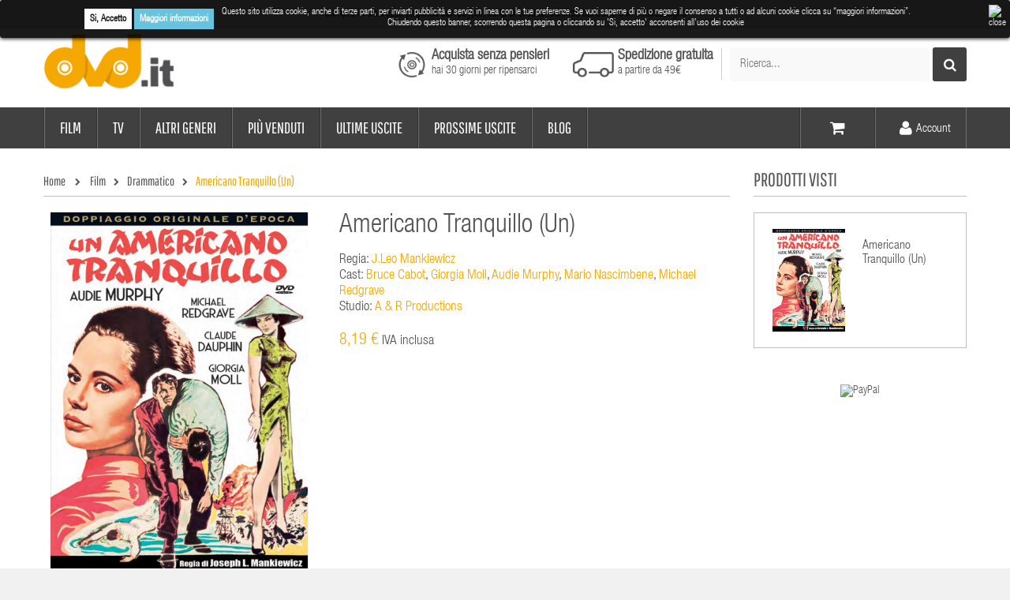

--- FILE ---
content_type: text/html; charset=utf-8
request_url: https://www.dvd.it/drammatico/255321-americano-tranquillo-un-8023562017561.html
body_size: 25844
content:
<!DOCTYPE HTML>
<!--[if lt IE 7]> <html class="no-js lt-ie9 lt-ie8 lt-ie7" lang="it-it"><![endif]-->
<!--[if IE 7]><html class="no-js lt-ie9 lt-ie8 ie7" lang="it-it"><![endif]-->
<!--[if IE 8]><html class="no-js lt-ie9 ie8" lang="it-it"><![endif]-->
<!--[if gt IE 8]> <html class="no-js ie9" lang="it-it"><![endif]-->

<html lang="it-it">
	<head>
		<meta charset="utf-8" />
		<title>
	Americano Tranquillo (Un) - DVD.it
		
	
		</title>
						<meta name="robots" content="index,follow" />
		<meta name="viewport" content="width=device-width, minimum-scale=0.25, maximum-scale=1.6, initial-scale=1.0" />
		<meta name="apple-mobile-web-app-capable" content="yes" />
		<link rel="icon" type="image/vnd.microsoft.icon" href="/img/favicon.ico?1740468792" />
		<link rel="shortcut icon" type="image/x-icon" href="/img/favicon.ico?1740468792" />
					                            				<link rel="stylesheet" href="https://www.dvd.it/themes/vela_digital/cache/v_94_5cde01150b29eca7b67ebffa2da6832b_all.css" type="text/css" media="all" />
                                	                                                    				<link rel="stylesheet" href="https://www.dvd.it/themes/vela_digital/cache/v_94_56b9cc2855a899d393fd986d2e36f610_print.css" type="text/css" media="print" />
                                	                        							<script type="text/javascript">
var CUSTOMIZE_TEXTFIELD = 1;
var FIELD_mainLayout = 'fullwidth';
var FancyboxI18nClose = 'Chiudi';
var FancyboxI18nNext = 'Successivo';
var FancyboxI18nPrev = 'Precedente';
var LANG_RTL = '0';
var PS_CATALOG_MODE = false;
var added_to_wishlist = 'Il prodotto è stato aggiunto con successo alla tua lista dei desideri.';
var ajax_allowed = true;
var ajaxsearch = false;
var allowBuyWhenOutOfStock = true;
var attribute_anchor_separator = '-';
var attributesCombinations = [];
var availableLaterValue = '';
var availableNowValue = '';
var baseDir = 'https://www.dvd.it/';
var baseUri = 'https://www.dvd.it/';
var comparator_max_item = 0;
var compare_add_text = 'Add to Compare';
var compare_remove_text = 'Remove from Compare';
var comparedProductsIds = [];
var confirm_report_message = 'Sei sicuro di voler segnalare questo commento?';
var contentOnly = false;
var countdownDay = 'Day';
var countdownDays = 'Days';
var countdownHour = 'Hour';
var countdownHours = 'Hours';
var countdownMinute = 'Min';
var countdownMinutes = 'Mins';
var countdownSecond = 'Sec';
var countdownSeconds = 'Secs';
var currency = {"id":1,"name":"Euro","iso_code":"EUR","iso_code_num":"978","sign":"\u20ac","blank":"1","conversion_rate":"1.000000","deleted":"0","format":"2","decimals":"1","active":"1","prefix":"","suffix":" \u20ac","id_shop_list":null,"force_id":false};
var currencyBlank = 1;
var currencyFormat = 2;
var currencyRate = 1;
var currencySign = '€';
var currentDate = '2026-01-17 20:30:08';
var customerGroupWithoutTax = false;
var customizationFields = false;
var customizationId = null;
var customizationIdMessage = 'Customization #';
var default_eco_tax = 0;
var delete_txt = 'Elimina';
var displayList = false;
var displayPrice = 0;
var doesntExist = 'Il prodotto non esiste in questo modello. Scegline un altro.';
var doesntExistNoMore = 'Questo prodotto non è più disponibile';
var doesntExistNoMoreBut = 'con questi attributi, ma è disponibile con altri.';
var ecotaxTax_rate = 0;
var fieldRequired = 'Si prega di compilare tutti i campi obbligatori, quindi salvare la personalizzazione.';
var fieldbestsellers_autoscroll = false;
var fieldbestsellers_maxitem = 3;
var fieldbestsellers_mediumitem = 2;
var fieldbestsellers_minitem = 1;
var fieldbestsellers_navigation = false;
var fieldbestsellers_pagination = false;
var fieldbestsellers_pauseonhover = false;
var fieldblocksearch_type = 'top';
var freeProductTranslation = 'Gratis!';
var freeShippingTranslation = 'Spedizione gratuita!';
var generated_date = 1768678208;
var groupReduction = 0;
var hasDeliveryAddress = false;
var highDPI = false;
var idDefaultImage = 230964;
var id_lang = 1;
var id_product = 255321;
var img_dir = 'https://www.dvd.it/themes/vela_digital/img/';
var img_prod_dir = 'https://www.dvd.it/img/p/';
var img_ps_dir = 'https://www.dvd.it/img/';
var instantsearch = false;
var isGuest = 0;
var isLogged = 0;
var isMobile = false;
var jqZoomEnabled = false;
var langIso = 'it-it';
var loggin_required = 'Devi essere autenticato per gestire la tua lista desideri.';
var maxQuantityToAllowDisplayOfLastQuantityMessage = 0;
var max_item = 'You cannot add more than 0 product(s) to the product comparison';
var min_item = 'Please select at least one product';
var minimalQuantity = 1;
var moderation_active = false;
var mywishlist_url = 'https://www.dvd.it/module/blockwishlist/mywishlist';
var noTaxForThisProduct = true;
var oosHookJsCodeFunctions = [];
var page_name = 'product';
var placeholder_blocknewsletter = 'La tua email';
var priceDisplayMethod = 0;
var priceDisplayPrecision = 2;
var productAvailableForOrder = false;
var productBasePriceTaxExcl = 8.188525;
var productBasePriceTaxExcluded = 8.188525;
var productBasePriceTaxIncl = 8.188525;
var productHasAttributes = false;
var productPrice = 8.188525;
var productPriceTaxExcluded = 8.188525;
var productPriceTaxIncluded = 8.188525;
var productPriceWithoutReduction = 8.188525;
var productReference = '4135966';
var productShowPrice = true;
var productUnitPriceRatio = 0;
var product_fileButtonHtml = 'Seleziona file';
var product_fileDefaultHtml = 'Nessun file selezionato';
var product_specific_price = [];
var productcomment_added = 'Il tuo commento è stato aggiunto!';
var productcomment_added_moderation = 'Il tuo commento è stato messo in coda e verrà pubblicato dopo l\'approvazione da parte di un moderatore.';
var productcomment_ok = 'OK';
var productcomment_title = 'Nuovo commento.';
var productcomments_controller_url = 'https://www.dvd.it/module/productcomments/default';
var productcomments_url_rewrite = true;
var quantitiesDisplayAllowed = false;
var quantityAvailable = 0;
var quickView = true;
var reduction_percent = 0;
var reduction_price = 0;
var removingLinkText = 'rimuovi questo prodotto dal carrello';
var roundMode = 2;
var search_url = 'https://www.dvd.it/ricerca';
var secure_key = '0725c5f53dc27064';
var specific_currency = false;
var specific_price = 0;
var static_token = '5030573512345671';
var stock_management = 0;
var taxRate = 0;
var toBeDetermined = 'Da determinare';
var token = '5030573512345671';
var uploading_in_progress = 'Caricamento in corso, attendere prego ...';
var usingSecureMode = true;
var wishlistProductsIds = false;
</script>

						<script type="text/javascript" src="https://www.dvd.it/themes/vela_digital/cache/v_89_5b425d94db2ce716b91b7b364c086a49.js"></script>
						        	        <!-- Start Custom CSS -->
	            <style>#landing-newsletter .form_content p.lost_password{font-size:15px; font-weight:normal; padding-top:5px}
#landing-newsletter .form_content p.lost_password a {display: block; padding-bottom: 5px}
.footer-container #footer h4.noplus:after {content:''}

#header_mobile_menu .fieldmegamenu .menu-item.depth-1>.title.title_font {margin:0}

@media (max-width: 767px) {
.delivery_option.item {overflow:auto}
.cart_unit ul li{
display:block;
}
.ph_simpleblog p img {width: 100%; height:100%}
}

</style>
	        <!-- End Custom CSS -->
	        		
<!-- Polls module-->
<script type="text/javascript">
	var current_base_path = 'https://www.dvd.it/modules/pollseverywhere/pollseverywhere-ajax.php?token=5030573512345671';
	var polls_animation = '1';
</script>
<!-- / Polls module-->
<style>
	.lgcookieslaw_banner {
		display: table;
		width:100%;
		position:fixed;
		left:0;
		repeat-x scroll left top;
		background: #000000;
		border-color: #000000;
		border-left: 1px solid #000000;
		border-radius: 3px 3px 3px 3px;
		border-right: 1px solid #000000;
		color: #FFFFFF !important;
		z-index: 99999;
		border-style: solid;
		border-width: 1px;
		margin: 0;
		outline: medium none;
		text-align: center;
		vertical-align: middle;
		text-shadow: 0 0 0 0;
		-webkit-box-shadow: 0px 1px 5px 0px #000000;
		-moz-box-shadow:    0px 1px 5px 0px #000000;
		box-shadow:         0px 1px 5px 0px #000000;
		font-size: 12px;
	
	top:0;;
	opacity:0.9;
	
	}

	.lgcookieslaw_banner > form
	{
		position:relative;
	}

	.lgcookieslaw_banner > form input.lgcookieslaw_btn
	{
		border-color: #fff !important;
		background: #fff !important;
		color: #000;
		text-align: center;
		margin: 5px 0px 5px 0px;
		padding: 5px 7px;
		display: inline-block;
		border: 0;
		font-weight: bold;
		height: 26px;
		line-height: 16px;
		width: auto;
		font-size: 12px;
	}

	.lgcookieslaw_banner > form input:hover.lgcookieslaw_btn
	{
		moz-opacity:0.85;
		opacity: 0.85;
		filter: alpha(opacity=85);
	}

	.lgcookieslaw_banner > form a.lgcookieslaw_btn
	{
		border-color: #5BC0DE;
		background: #5BC0DE;
		color: #FFFFFF;
		margin: 5px 0px 5px 0px;
		text-align: center;
		padding: 5px 7px;
		display: inline-block;
		border: 0;
		font-weight: bold;
		height: 26px;
		line-height: 16px;
		width: auto;
		font-size: 12px;
	}

	@media (max-width: 768px) {
		.lgcookieslaw_banner > form input.lgcookieslaw_btn,
		.lgcookieslaw_banner > form a.lgcookieslaw_btn {
			height: auto;
		}
	}

	.lgcookieslaw_banner > form a:hover.lgcookieslaw_btn
	{
		moz-opacity:0.85;
		opacity: 0.85;
		filter: alpha(opacity=85);
	}

	.lgcookieslaw_close_banner_btn
	{
		cursor:pointer;
		height:21px;
		max-width:21px;
		width:21px;
	}

	.lgcookieslaw_container {
		display:table;
		margin: 0 auto;
	}

	.lgcookieslaw_button_container {
		display:table-cell;
		padding:0px;
		vertical-align: middle;
	}

	.lgcookieslaw_button_container div{
		display:table-cell;
		padding: 0px 5px 0px 0px;
		vertical-align: middle;
	}

	.lgcookieslaw_message {
		display:table-cell;
		font-size: 12px;
		padding:2px 25px 5px 5px;
		vertical-align: middle;
	}

	.lgcookieslaw_message p{
		margin: 0;
	}

	.lgcookieslaw_btn-close {
		position:absolute;
		right:5px;
		top:5px;
	}
</style>
	<script type="text/javascript">
		function closeinfo()
		{
			$('.lgcookieslaw_banner').hide();
		}
	</script>
<!-- plpganalytics header -->
            <script type="text/javascript" data-keepinline>

            // Especific values
            var currencyIso = 'EUR';
            var userId = '';
            var domainList;

            // Initialize Analytics in all pages
            
                (function(i,s,o,g,r,a,m){i['GoogleAnalyticsObject']=r;i[r]=i[r]||function(){
                            (i[r].q=i[r].q||[]).push(arguments)},i[r].l=1*new Date();a=s.createElement(o),
                        m=s.getElementsByTagName(o)[0];a.async=1;a.src=g;m.parentNode.insertBefore(a,m)
                })(window,document,'script','https://www.google-analytics.com/analytics.js','ga');
            

            ga('create','UA-5199437-1', 'auto', {'allowLinker' : false});

            
                            ga('set', 'anonymizeIp', true);
            
                            // User-ID Tracking Feature.
                if (userId) {
                    ga('set', 'userId', userId);
                }
            
                            // Enables the Display Features Tracking
                ga('require', 'displayfeatures');
            
                            // Enables the Enhanced Linkng Tracking
                ga('require', 'linkid');
            
            // Initialize Enhanced Ecommerce
            ga('require', 'ec');

            if (currencyIso) {
                // Set currency to GA
                ga('set', 'currencyCode', currencyIso);
            }
        </script>



        <script type="text/javascript">
            var fb_id = '1210378482355067';

            var facebook_tag_params = {
                ecomm_prodid:  '',
                ecomm_pagetype: '',
                ecomm_totalvalue: 0,
            };


            
                    !function(f,b,e,v,n,t,s) { if(f.fbq)return;n=f.fbq=function(){n.callMethod?n.callMethod.apply(n,arguments):n.queue.push(arguments)}; if(!f._fbq)f._fbq=n;n.push=n;n.loaded=!0;n.version='2.0';
                    n.queue=[];t=b.createElement(e);t.async=!0;
                    t.src=v;s=b.getElementsByTagName(e)[0];
                    s.parentNode.insertBefore(t,s)}(window, document,'script',
                    'https://connect.facebook.net/en_US/fbevents.js');
                    fbq('init', fb_id);
                    fbq('track', 'PageView');
            
        </script>


        <script type="text/javascript"> 
						var checkCaptchaUrl ="/modules/eicaptcha/eicaptcha-ajax.php";
						var RecaptachKey = "6LfRMUcUAAAAAOgnMS1qkXgnuYlhJ6FG-sD83Ayo";
					</script>
					<script src="https://www.google.com/recaptcha/api.js?onload=onloadCallback&render=explicit" async defer></script>
					<script type="text/javascript" src="/modules/eicaptcha//js/eicaptcha-modules.js"></script><script defer type="text/javascript">/*
* 2007-2016 PrestaShop
*
* NOTICE OF LICENSE
*
* This source file is subject to the Academic Free License (AFL 3.0)
* that is bundled with this package in the file LICENSE.txt.
* It is also available through the world-wide-web at this URL:
* http://opensource.org/licenses/afl-3.0.php
* If you did not receive a copy of the license and are unable to
* obtain it through the world-wide-web, please send an email
* to license@prestashop.com so we can send you a copy immediately.
*
* DISCLAIMER
*
* Do not edit or add to this file if you wish to upgrade PrestaShop to newer
* versions in the future. If you wish to customize PrestaShop for your
* needs please refer to http://www.prestashop.com for more information.
*
*  @author    PrestaShop SA <contact@prestashop.com>
*  @copyright 2007-2016 PrestaShop SA
*  @license   http://opensource.org/licenses/afl-3.0.php  Academic Free License (AFL 3.0)
*  International Registered Trademark & Property of PrestaShop SA
*/

	window.paypalCheckoutReady = function() {
	        paypal.checkout.setup("T7UEKGM3YZMRS", {
	            environment: "production",
	            click: function(event) {
	                event.preventDefault();

	                paypal.checkout.initXO();
	                updateFormDatas();
				    var str = '';
					if($('.paypal_payment_form input[name="id_product"]').length > 0)
						str += '&id_product='+$('.paypal_payment_form input[name="id_product"]').val();
					if($('.paypal_payment_form input[name="quantity"]').length > 0)
						str += '&quantity='+$('.paypal_payment_form input[name="quantity"]').val();
					if($('.paypal_payment_form input[name="id_p_attr"]').length > 0)
						str += '&id_p_attr='+$('.paypal_payment_form input[name="id_p_attr"]').val();

	                $.support.cors = true;
	                $.ajax({
	                    url: "https://www.dvd.it/modules/paypal/express_checkout/payment.php",
	                    type: "GET",
	                    data: '&ajax=1&onlytoken=1&express_checkout='+$('input[name="express_checkout"]').val()+'&current_shop_url='+$('input[name="current_shop_url"]').val()+'&bn='+$('input[name="bn"]').val()+str,   
	                    async: true,
	                    crossDomain: true,

	                    
	                    success: function (token) {
	                        var url = paypal.checkout.urlPrefix +token;
	                    
	                        paypal.checkout.startFlow(url);
	                    },
	                    error: function (responseData, textStatus, errorThrown) {
	                        alert("Error in ajax post"+responseData.statusText);
	                    
	                        paypal.checkout.closeFlow();
	                    }
	                });
	            },
	            button: ['paypal_process_payment', 'payment_paypal_express_checkout']
	        });
	    };


function updateFormDatas()
{
	var nb = $('#quantity_wanted').val();
	var id = $('#idCombination').val();

	$('.paypal_payment_form input[name=quantity]').val(nb);
	$('.paypal_payment_form input[name=id_p_attr]').val(id);
}
	
$(document).ready( function() {

	if($('#in_context_checkout_enabled').val() != 1)
	{
		$('#payment_paypal_express_checkout').click(function() {
			$('#paypal_payment_form_cart').submit();
			return false;
		});
	}


	var jquery_version = $.fn.jquery.split('.');
	if(jquery_version[0]>=1 && jquery_version[1] >= 7)
	{
		$('body').on('submit',".paypal_payment_form", function () {
			updateFormDatas();
		});
	}
	else {
		$('.paypal_payment_form').live('submit', function () {
			updateFormDatas();
		});
	}

	function displayExpressCheckoutShortcut() {
		var id_product = $('input[name="id_product"]').val();
		var id_product_attribute = $('input[name="id_product_attribute"]').val();
		$.ajax({
			type: "GET",
			url: baseDir+'/modules/paypal/express_checkout/ajax.php',
			data: { get_qty: "1", id_product: id_product, id_product_attribute: id_product_attribute },
			cache: false,
			success: function(result) {
				if (result == '1') {
					$('#container_express_checkout').slideDown();
				} else {
					$('#container_express_checkout').slideUp();
				}
				return true;
			}
		});
	}

	$('select[name^="group_"]').change(function () {
		setTimeout(function(){displayExpressCheckoutShortcut()}, 500);
	});

	$('.color_pick').click(function () {
		setTimeout(function(){displayExpressCheckoutShortcut()}, 500);
	});

	if($('body#product').length > 0)
		setTimeout(function(){displayExpressCheckoutShortcut()}, 500);
	
	
			

	var modulePath = 'modules/paypal';
	var subFolder = '/integral_evolution';
	
			var baseDirPP = baseDir.replace('http:', 'https:');
		
	var fullPath = baseDirPP + modulePath + subFolder;
	var confirmTimer = false;
		
	if ($('form[target="hss_iframe"]').length == 0) {
		if ($('select[name^="group_"]').length > 0)
			displayExpressCheckoutShortcut();
		return false;
	} else {
		checkOrder();
	}

	function checkOrder() {
		if(confirmTimer == false)
			confirmTimer = setInterval(getOrdersCount, 1000);
	}

	});


</script>
<input type="hidden" id="paypal_mode" value="production">
<input type="hidden" id="paypal_merchant_id" value="T7UEKGM3YZMRS">
<input type="hidden" id="paypal_ssl_enabled" value="1"><script defer src="//www.paypalobjects.com/api/checkout.js"></script>

		<!--[if IE 8]>
		<script src="https://oss.maxcdn.com/libs/html5shiv/3.7.0/html5shiv.js"></script>
		<script src="https://oss.maxcdn.com/libs/respond.js/1.3.0/respond.min.js"></script>
		<![endif]-->

	</head>
	<body id="product" class="product product-255321 product-americano-tranquillo-un category-128 category-drammatico hide-left-column show-right-column lang_it fullwidth">

						<div id="page">
			<div class="header-container">
					        <div class="payment-methods">Compra in sicurezza pagando con paypal, carta di credito, bonifico bancario o in contrassegno</div>
        
    
  
			
                        <div id="header_mobile_menu" class="navbar-inactive visible-sm visible-xs">
                                <div class="container">
                                        <div class="row">
                                        <span id="fieldmm-button"><i class="icon-reorder"></i></span>
                                        
    <nav id="fieldmegamenu-mobile" class="fieldmegamenu inactive">
        <ul>
            
                <li class="root root-4 ">
                    <div class="root-item no-description">

                        <a href="/16-film" >                            <div class="title title_font"><span class="title-text">Film</span></div>
                                                    </a>
                    </div>

                                            <ul class="menu-items  col-xs-12">

                            
                                                            
                                    <li class="menu-item menu-item-62 depth-1 category   ">

                                        
                                            <div class="title title_font">
                                                <a href="https://www.dvd.it/124-adulti-erotico" >                                                    Adulti/erotico
                                                                                                    </a>                                            </div>

                                        

                                                                    </li>
                                
                                
                                
                                                            
                                    <li class="menu-item menu-item-25 depth-1 category   ">

                                        
                                            <div class="title title_font">
                                                <a href="https://www.dvd.it/125-arti-marziali" >                                                    Arti Marziali
                                                                                                    </a>                                            </div>

                                        

                                                                    </li>
                                
                                
                                
                                                            
                                    <li class="menu-item menu-item-1 depth-1 category   ">

                                        
                                            <div class="title title_font">
                                                <a href="https://www.dvd.it/126-azione-avventura" >                                                    Azione/Avventura
                                                                                                    </a>                                            </div>

                                        

                                                                    </li>
                                
                                
                                
                                                            
                                    <li class="menu-item menu-item-2 depth-1 category   ">

                                        
                                            <div class="title title_font">
                                                <a href="https://www.dvd.it/127-comico-commedia" >                                                    Comico/Commedia
                                                                                                    </a>                                            </div>

                                        

                                                                    </li>
                                
                                
                                
                                                            
                                    <li class="menu-item menu-item-26 depth-1 category   ">

                                        
                                            <div class="title title_font">
                                                <a href="https://www.dvd.it/128-drammatico" >                                                    Drammatico
                                                                                                    </a>                                            </div>

                                        

                                                                    </li>
                                
                                
                                
                                                            
                                    <li class="menu-item menu-item-3 depth-1 category   ">

                                        
                                            <div class="title title_font">
                                                <a href="https://www.dvd.it/129-family-ragazzi" >                                                    Family/Ragazzi
                                                                                                    </a>                                            </div>

                                        

                                                                    </li>
                                
                                
                                
                                                            
                                    <li class="menu-item menu-item-28 depth-1 category   ">

                                        
                                            <div class="title title_font">
                                                <a href="https://www.dvd.it/130-fantascienza" >                                                    Fantascienza
                                                                                                    </a>                                            </div>

                                        

                                                                    </li>
                                
                                
                                
                                                            
                                    <li class="menu-item menu-item-27 depth-1 category   ">

                                        
                                            <div class="title title_font">
                                                <a href="https://www.dvd.it/131-fantastico" >                                                    Fantastico
                                                                                                    </a>                                            </div>

                                        

                                                                    </li>
                                
                                
                                
                                                            
                                    <li class="menu-item menu-item-4 depth-1 category   ">

                                        
                                            <div class="title title_font">
                                                <a href="https://www.dvd.it/132-giallo-thriller" >                                                    Giallo/Thriller
                                                                                                    </a>                                            </div>

                                        

                                                                    </li>
                                
                                
                                
                                                            
                                    <li class="menu-item menu-item-5 depth-1 category   ">

                                        
                                            <div class="title title_font">
                                                <a href="https://www.dvd.it/134-horror" >                                                    Horror
                                                                                                    </a>                                            </div>

                                        

                                                                    </li>
                                
                                
                                
                                                            
                                    <li class="menu-item menu-item-29 depth-1 category   ">

                                        
                                            <div class="title title_font">
                                                <a href="https://www.dvd.it/136-western" >                                                    Western
                                                                                                    </a>                                            </div>

                                        

                                
                                
                                                                    </li>
                                
                                                    </ul>
                    
                </li>

            
                <li class="root root-5 ">
                    <div class="root-item no-description">

                        <a href="/31-tv" >                            <div class="title title_font"><span class="title-text">TV</span></div>
                                                    </a>
                    </div>

                                            <ul class="menu-items  col-xs-12">

                            
                                                            
                                    <li class="menu-item menu-item-8 depth-1 category   ">

                                        
                                            <div class="title title_font">
                                                <a href="https://www.dvd.it/174-serie" >                                                    serie
                                                                                                    </a>                                            </div>

                                        

                                                                    </li>
                                
                                
                                
                                                            
                                    <li class="menu-item menu-item-6 depth-1 category   ">

                                        
                                            <div class="title title_font">
                                                <a href="https://www.dvd.it/173-comedy" >                                                    comedy
                                                                                                    </a>                                            </div>

                                        

                                
                                
                                                                    </li>
                                
                                                    </ul>
                    
                </li>

            
                <li class="root root-17 ">
                    <div class="root-item no-description">

                                                    <div class="title title_font"><span class="title-text">Altri generi</span></div>
                                                    
                    </div>

                                            <ul class="menu-items  col-xs-12">

                            
                                                            
                                    <li class="menu-item menu-item-56 depth-1 category   ">

                                        
                                            <div class="title title_font">
                                                <a href="https://www.dvd.it/11-animazione" >                                                    Animazione
                                                                                                    </a>                                            </div>

                                        

                                                                    </li>
                                
                                
                                
                                                            
                                    <li class="menu-item menu-item-57 depth-1 category   ">

                                        
                                            <div class="title title_font">
                                                <a href="https://www.dvd.it/15-documentari" >                                                    Documentari
                                                                                                    </a>                                            </div>

                                        

                                                                    </li>
                                
                                
                                
                                                            
                                    <li class="menu-item menu-item-58 depth-1 category   ">

                                        
                                            <div class="title title_font">
                                                <a href="https://www.dvd.it/17-fitness-salute" >                                                    Fitness/Salute
                                                                                                    </a>                                            </div>

                                        

                                                                    </li>
                                
                                
                                
                                                            
                                    <li class="menu-item menu-item-59 depth-1 category   ">

                                        
                                            <div class="title title_font">
                                                <a href="https://www.dvd.it/23-musica" >                                                    Musica
                                                                                                    </a>                                            </div>

                                        

                                                                    </li>
                                
                                
                                
                                                            
                                    <li class="menu-item menu-item-60 depth-1 category   ">

                                        
                                            <div class="title title_font">
                                                <a href="https://www.dvd.it/29-sport" >                                                    Sport
                                                                                                    </a>                                            </div>

                                        

                                                                    </li>
                                
                                
                                
                                                            
                                    <li class="menu-item menu-item-61 depth-1 category   ">

                                        
                                            <div class="title title_font">
                                                <a href="https://www.dvd.it/30-teatro-cabaret" >                                                    Teatro/cabaret
                                                                                                    </a>                                            </div>

                                        

                                                                    </li>
                                
                                
                                
                                                            
                                    <li class="menu-item menu-item-63 depth-1 category   ">

                                        
                                            <div class="title title_font">
                                                <a href="https://www.dvd.it/10-adult-entertainment" >                                                    Adult entertainment
                                                                                                    </a>                                            </div>

                                        

                                
                                
                                                                    </li>
                                
                                                    </ul>
                    
                </li>

            
                <li class="root root-14 ">
                    <div class="root-item no-description">

                                                    <div class="title title_font"><span class="title-text">Più venduti</span></div>
                                                    
                    </div>

                                            <ul class="menu-items  col-xs-12">

                            
                                                            
                                    <li class="menu-item menu-item-46 depth-1 customlink   ">

                                        
                                            <div class="title title_font">
                                                <a href="/bestseller/film/blu-ray" >                                                    Film Blu-Ray
                                                                                                    </a>                                            </div>

                                        

                                                                    </li>
                                
                                
                                
                                                            
                                    <li class="menu-item menu-item-47 depth-1 customlink   ">

                                        
                                            <div class="title title_font">
                                                <a href="/bestseller/film/dvd" >                                                    Film DVD
                                                                                                    </a>                                            </div>

                                        

                                                                    </li>
                                
                                
                                
                                                            
                                    <li class="menu-item menu-item-48 depth-1 customlink   ">

                                        
                                            <div class="title title_font">
                                                <a href="/bestseller/serie-tv/blu-ray" >                                                    Serie TV Blu-Ray
                                                                                                    </a>                                            </div>

                                        

                                                                    </li>
                                
                                
                                
                                                            
                                    <li class="menu-item menu-item-49 depth-1 customlink   ">

                                        
                                            <div class="title title_font">
                                                <a href="/bestseller/serie-tv/dvd" >                                                    Serie TV DVD
                                                                                                    </a>                                            </div>

                                        

                                
                                
                                                                    </li>
                                
                                                    </ul>
                    
                </li>

            
                <li class="root root-15 ">
                    <div class="root-item no-description">

                                                    <div class="title title_font"><span class="title-text">Ultime uscite</span></div>
                                                    
                    </div>

                                            <ul class="menu-items  col-xs-12">

                            
                                                            
                                    <li class="menu-item menu-item-50 depth-1 customlink   ">

                                        
                                            <div class="title title_font">
                                                <a href="/ultime-uscite/blu-ray" >                                                    Blu-Ray
                                                                                                    </a>                                            </div>

                                        

                                                                    </li>
                                
                                
                                
                                                            
                                    <li class="menu-item menu-item-51 depth-1 customlink   ">

                                        
                                            <div class="title title_font">
                                                <a href="/ultime-uscite/dvd" >                                                    DVD
                                                                                                    </a>                                            </div>

                                        

                                
                                
                                                                    </li>
                                
                                                    </ul>
                    
                </li>

            
                <li class="root root-18 ">
                    <div class="root-item no-description">

                                                    <div class="title title_font"><span class="title-text">Prossime uscite</span></div>
                                                    
                    </div>

                                            <ul class="menu-items  col-xs-12">

                            
                                                            
                                    <li class="menu-item menu-item-66 depth-1 customlink   ">

                                        
                                            <div class="title title_font">
                                                <a href="/prossime-uscite/blu-ray" >                                                    Blu-ray
                                                                                                    </a>                                            </div>

                                        

                                                                    </li>
                                
                                
                                
                                                            
                                    <li class="menu-item menu-item-67 depth-1 customlink   ">

                                        
                                            <div class="title title_font">
                                                <a href="/prossime-uscite/dvd" >                                                    Dvd
                                                                                                    </a>                                            </div>

                                        

                                
                                
                                                                    </li>
                                
                                                    </ul>
                    
                </li>

            
                <li class="root root-19 ">
                    <div class="root-item no-description">

                        <a href="/blog" >                            <div class="title title_font"><span class="title-text">Blog</span></div>
                                                    </a>
                    </div>

                    
                </li>

            
                <li class="root root-16 hidden-md hidden-lg">
                    <div class="root-item no-description">

                        <a href="/account" >                            <div class="title title_font"><span class="title-text">Account</span></div>
                                                    </a>
                    </div>

                    
                </li>

                    </ul>
    </nav>


                                        </div>
                                </div>
                        </div>


				<header id="header">
					<div class="header_bottom">
					    <div class="container">
						    <div class="row">
							    <div id="header_logo" class="col-xs-12 col-sm-2 col-md-2">
								    <a href="https://www.dvd.it/" title="DVD.it">
									    <img class="logo img-responsive" src="https://www.dvd.it/img/dvd-logo-1476356386.jpg" alt="DVD.it" width="176" height="88"/>
								    </a>
							    </div>
							    <div id="sticky_top" class="col-xs-12 col-sm-12 col-md-10">
								<!-- MODULE Block cart -->
<div class="shopping_cart_menu">
	<div id="cart_block_top" class="shopping_cart">
		<a href="https://www.dvd.it/ordine" title="Vedi il mio carrello" rel="nofollow">

			<span class="ajax_cart_quantity unvisible">0</span>
			<span class="hidden-xs ajax_cart_product_txt unvisible">Voce -</span>
			<span class="hidden-xs ajax_cart_product_txt_s unvisible">Elementi -</span>
			<span class="hidden-xs ajax_cart_total unvisible">
							</span>
			<span class="ajax_cart_no_product"><!--(Vuoto)--></span>
					</a>
					<div class="cart_block block exclusive">
				<div class="block_content">
					<!-- block list of products -->
					<div class="cart_block_list">
												<p class="cart_block_no_products">
							Non ci sono prodotti
						</p>
																		<div class="cart-prices">
							<div class="cart-prices-line first-line">
								<span class="price cart_block_shipping_cost ajax_cart_shipping_cost unvisible">
																			 Da determinare																	</span>
								<span class="unvisible">
									Spedizione
								</span>
							</div>
																					<div class="cart-prices-line last-line">
								<span class="price cart_block_total ajax_block_cart_total">0,00 €</span>
								<span>Totale</span>
							</div>
													</div>
						<p class="cart-buttons">
							<a id="button_order_cart" class="btn btn-default button button-small" href="https://www.dvd.it/ordine" title="Check out" rel="nofollow">
								<span>
									Check out<i class="icon-chevron-right right"></i>
								</span>
							</a>
						</p>
					</div>
				</div>
			</div><!-- .cart_block -->
			</div>
</div>

	<div id="layer_cart">
		<div class="clearfix">
			<div class="layer_cart_product col-xs-12 col-md-6">
				<span class="cross" title="Chiudi la finestra"></span>
				<span class="title">
					<i class="icon-check"></i>Prodotto aggiunto al tuo carrello
				</span>
				<div class="product-image-container layer_cart_img">
				</div>
				<div class="layer_cart_product_info">
					<span id="layer_cart_product_title" class="product-name"></span>
					<span id="layer_cart_product_attributes"></span>
					<div>
						<strong class="dark">Quantità</strong>
						<span id="layer_cart_product_quantity"></span>
					</div>
					<div>
						<strong class="dark">Totale</strong>
						<span id="layer_cart_product_price"></span>
					</div>
				</div>
			</div>
			<div class="layer_cart_cart col-xs-12 col-md-6">
				<span class="title">
					<!-- Plural Case [both cases are needed because page may be updated in Javascript] -->
					<span class="ajax_cart_product_txt_s  unvisible">
						Ci sono <span class="ajax_cart_quantity">0</span> prodotti nel tuo carrello.
					</span>
					<!-- Singular Case [both cases are needed because page may be updated in Javascript] -->
					<span class="ajax_cart_product_txt ">
						C'è 1 prodotto nel tuo carrello.
					</span>
				</span>
				<div class="layer_cart_row">
					<strong class="dark">
						Totale prodotti
											</strong>
					<span class="ajax_block_products_total">
											</span>
				</div>

								<div class="layer_cart_row">
					<strong class="dark unvisible">
						Totale spedizione&nbsp;					</strong>
					<span class="ajax_cart_shipping_cost unvisible">
													 Da determinare											</span>
				</div>
								<div class="layer_cart_row">
					<strong class="dark">
						Totale
											</strong>
					<span class="ajax_block_cart_total">
											</span>
				</div>
				<div class="button-container">
					<span class="continue btn btn-default button exclusive-medium" title="Continua lo shopping">
						<span>
							<i class="icon-chevron-left left"></i>Continua lo shopping
						</span>
					</span>
					<a class="btn btn-default button button-medium"	href="https://www.dvd.it/ordine" title="Vai al checkout" rel="nofollow">
						<span>
							Vai al checkout<i class="icon-chevron-right right"></i>
						</span>
					</a>
				</div>
			</div>
		</div>
		<div class="crossseling"></div>
	</div> <!-- #layer_cart -->
	<div class="layer_cart_overlay"></div>

<!-- /MODULE Block cart -->
<!-- block seach mobile -->
<!-- Block search module TOP -->
<div id="search_block_top">
   <div class="field-search">
    	<form method="get" action="https://www.dvd.it/ricerca" id="searchbox">
            <input type="hidden" name="controller" value="search" />
                                <input type="hidden" name="orderby" value="position" />
                <input type="hidden" name="orderway" value="desc" />
                <input class="search_query form-control" type="text" id="search_query_top" name="search_query" value="Ricerca..." />
                <button type="submit" name="submit_search" class="btn button-search">
                    <span class="icon-search"></span>
                </button>
    	</form>
    </div>
</div>


    <script type="text/javascript">
    // <![CDATA[

            var $input = $("#search_query_top");

            var width_ac_results = $input.parent('form').width();
            $('document').ready( function() {
                    $("#search_query_top")
                            .autocomplete(
                                    'https://www.dvd.it/ricerca', {
                                            minChars: 3,
                                            max: 10,
                                            width: (width_ac_results > 0 ? width_ac_results : 500),
                                            selectFirst: false,
                                            scroll: true,
                                            dataType: "json",
                                            formatItem: function(data, i, max, value, term) {
                                                    return value;
                                            },
                                            parse: function(data) {
                                                    var mytab = new Array();
                                                    for (var i = 0; i < data.length; i++)
                                                        mytab[mytab.length] = { 
                                                            data: data[i], 
                                                            value: '<img alt="'+ data[i].pname +'" src="'+ data[i].image +'"><div class="right-search"><h5>'+ data[i].pname +'</h5><span class="price">'+ data[i].dprice +'</span></div> '
                                                        };
                                                    return mytab;
                                            },
                                            extraParams: {
                                                ajaxSearch: 1,
                                                id_lang: 1,
                                                category_filter: $("#category_filter").val()
                                            }
                                    }
                            )
                            .result(function(event, data, formatted) {
                                    $('#search_query_top').val(data.pname);
                                    document.location.href = data.product_link;
                            });
                            
                            $("#category_filter").change(function() {
                                $(".ac_results").remove();
                                $("#search_query_top").trigger('unautocomplete');
                                $("#search_query_top").autocomplete(
                                            'https://www.dvd.it/ricerca', {
                                            minChars: 3,
                                            max: 10,
                                            width: (width_ac_results > 0 ? width_ac_results : 500),
                                            selectFirst: false,
                                            scroll: true,
                                            dataType: "json",
                                            formatItem: function(data, i, max, value, term) {
                                                    return value;
                                            },
                                            parse: function(data) {
                                                    var mytab = new Array();
                                                    for (var i = 0; i < data.length; i++)
                                                        mytab[mytab.length] = { 
                                                            data: data[i], 
                                                            value: '<img alt="'+ data[i].pname +'" src="'+ data[i].image +'"><div class="right-search"><h5>'+ data[i].pname +'</h5><span class="price">'+ data[i].dprice +'</span></div> '
                                                        };
                                                    return mytab;
                                            },
                                            extraParams: {
                                                ajaxSearch: 1,
                                                id_lang: 1,
                                                category_filter: $("#category_filter").val()
                                            }
                                    }
                            )
                            .result(function(event, data, formatted) {
                                    $('#search_query_top').val(data.pname);
                                    document.location.href = data.product_link;
                            });
                            });
                              
            });
    // ]]>
    </script>
<script type="text/javascript">
	$('#search_query_top').on('focus', function(){
		    var $this = $(this);
		    if($this.val() == 'Ricerca...'){
			$this.val('');
			$('.btn.button-search').addClass('active');
		    }
		}).on('blur', function(){
		    var $this = $(this);
		    if($this.val() == ''){
			$this.val('Ricerca...');
			$('.btn.button-search').removeClass('active');
		    }
		});
</script>
<!-- /Block search module TOP -->
        <div class="top-info visible-lg">
<div class="refund info-container">
<div class="icon-container"><em class="dvd-icon-refresh"> </em></div>
<div class="txt"><span><strong>Acquista senza pensieri</strong></span> hai 30 giorni per ripensarci</div>
</div>
<div class="free-delivery info-container">
<div class="icon-container"><em class="dvd-icon-plane"> </em></div>
<div class="txt"><strong>Spedizione gratuita</strong> <span>a partire da 49€</span></div>
</div>
<div class="support info-container" style="display: none;">
<div class="icon-container"><em class="dvd-icon-phone"> </em></div>
<div class="txt"><span><strong>Supporto immediato</strong></span><span>0464 588037 </span><small><small>9.00 - 12.30 | 14.00 - 18.00</small></small></div>
</div>
</div>
        
    
  

<div class="lgcookieslaw_banner">
	<form method="post" action="#">
				<div class="lgcookieslaw_container">
							<div class="lgcookieslaw_button_container" style="padding:5px">
					<input name="aceptocookies" class="lgcookieslaw_btn" type="submit" value="Si, Accetto" >
					<a class="lgcookieslaw_btn"  target="_blank"  href="https://www.dvd.it/cookies-7" >
						Maggiori informazioni
					</a>
				</div>
						<div class="lgcookieslaw_message"><p>Questo sito utilizza cookie, anche di terze parti, per inviarti pubblicità e servizi in linea con le tue preferenze. Se vuoi saperne di più o negare il consenso a tutti o ad alcuni cookie clicca su “maggiori informazioni”.</p>
<p>Chiudendo questo banner, scorrendo questa pagina o cliccando su 'Si, accetto' acconsenti all’uso dei cookie</p></div>
					</div>
							<div class="lgcookieslaw_btn-close">
				<img src="/modules/lgcookieslaw/views/img/close.png" alt="close" class="lgcookieslaw_close_banner_btn" onclick="closeinfo();">
			</div>
			</form>
</div>

																												<div class="nav visible-md visible-lg">
												<nav><!-- Block languages module -->
<!-- /Block languages module -->
<!-- Block user information module NAV  -->
    <div class="accountInfo"><a href="https://www.dvd.it/account"><span>Account</span></a></div>
</nav>
										</div>
									
							    </div>
						    </div>
					    </div>
					</div>
				</header>
				<div id="header_menu" class="visible-lg visible-md">
					<div class="shadow-top-menu"></div>
					<div class="container">
						<div class="row">
							
    <nav id="fieldmegamenu-main" class="fieldmegamenu inactive">
        <ul>
            
                <li class="root root-4 ">
                    <div class="root-item no-description">

                        <a href="/16-film" >                            <div class="title title_font"><span class="title-text">Film</span></div>
                                                    </a>
                    </div>

                                            <ul class="menu-items  col-xs-12">

                            
                                                            
                                    <li class="menu-item menu-item-62 depth-1 category   ">

                                        
                                            <div class="title title_font">
                                                <a href="https://www.dvd.it/124-adulti-erotico" >                                                    Adulti/erotico
                                                                                                    </a>                                            </div>

                                        

                                                                    </li>
                                
                                
                                
                                                            
                                    <li class="menu-item menu-item-25 depth-1 category   ">

                                        
                                            <div class="title title_font">
                                                <a href="https://www.dvd.it/125-arti-marziali" >                                                    Arti Marziali
                                                                                                    </a>                                            </div>

                                        

                                                                    </li>
                                
                                
                                
                                                            
                                    <li class="menu-item menu-item-1 depth-1 category   ">

                                        
                                            <div class="title title_font">
                                                <a href="https://www.dvd.it/126-azione-avventura" >                                                    Azione/Avventura
                                                                                                    </a>                                            </div>

                                        

                                                                    </li>
                                
                                
                                
                                                            
                                    <li class="menu-item menu-item-2 depth-1 category   ">

                                        
                                            <div class="title title_font">
                                                <a href="https://www.dvd.it/127-comico-commedia" >                                                    Comico/Commedia
                                                                                                    </a>                                            </div>

                                        

                                                                    </li>
                                
                                
                                
                                                            
                                    <li class="menu-item menu-item-26 depth-1 category   ">

                                        
                                            <div class="title title_font">
                                                <a href="https://www.dvd.it/128-drammatico" >                                                    Drammatico
                                                                                                    </a>                                            </div>

                                        

                                                                    </li>
                                
                                
                                
                                                            
                                    <li class="menu-item menu-item-3 depth-1 category   ">

                                        
                                            <div class="title title_font">
                                                <a href="https://www.dvd.it/129-family-ragazzi" >                                                    Family/Ragazzi
                                                                                                    </a>                                            </div>

                                        

                                                                    </li>
                                
                                
                                
                                                            
                                    <li class="menu-item menu-item-28 depth-1 category   ">

                                        
                                            <div class="title title_font">
                                                <a href="https://www.dvd.it/130-fantascienza" >                                                    Fantascienza
                                                                                                    </a>                                            </div>

                                        

                                                                    </li>
                                
                                
                                
                                                            
                                    <li class="menu-item menu-item-27 depth-1 category   ">

                                        
                                            <div class="title title_font">
                                                <a href="https://www.dvd.it/131-fantastico" >                                                    Fantastico
                                                                                                    </a>                                            </div>

                                        

                                                                    </li>
                                
                                
                                
                                                            
                                    <li class="menu-item menu-item-4 depth-1 category   ">

                                        
                                            <div class="title title_font">
                                                <a href="https://www.dvd.it/132-giallo-thriller" >                                                    Giallo/Thriller
                                                                                                    </a>                                            </div>

                                        

                                                                    </li>
                                
                                
                                
                                                            
                                    <li class="menu-item menu-item-5 depth-1 category   ">

                                        
                                            <div class="title title_font">
                                                <a href="https://www.dvd.it/134-horror" >                                                    Horror
                                                                                                    </a>                                            </div>

                                        

                                                                    </li>
                                
                                
                                
                                                            
                                    <li class="menu-item menu-item-29 depth-1 category   ">

                                        
                                            <div class="title title_font">
                                                <a href="https://www.dvd.it/136-western" >                                                    Western
                                                                                                    </a>                                            </div>

                                        

                                
                                
                                                                    </li>
                                
                                                    </ul>
                    
                </li>

            
                <li class="root root-5 ">
                    <div class="root-item no-description">

                        <a href="/31-tv" >                            <div class="title title_font"><span class="title-text">TV</span></div>
                                                    </a>
                    </div>

                                            <ul class="menu-items  col-xs-12">

                            
                                                            
                                    <li class="menu-item menu-item-8 depth-1 category   ">

                                        
                                            <div class="title title_font">
                                                <a href="https://www.dvd.it/174-serie" >                                                    serie
                                                                                                    </a>                                            </div>

                                        

                                                                    </li>
                                
                                
                                
                                                            
                                    <li class="menu-item menu-item-6 depth-1 category   ">

                                        
                                            <div class="title title_font">
                                                <a href="https://www.dvd.it/173-comedy" >                                                    comedy
                                                                                                    </a>                                            </div>

                                        

                                
                                
                                                                    </li>
                                
                                                    </ul>
                    
                </li>

            
                <li class="root root-17 ">
                    <div class="root-item no-description">

                                                    <div class="title title_font"><span class="title-text">Altri generi</span></div>
                                                    
                    </div>

                                            <ul class="menu-items  col-xs-12">

                            
                                                            
                                    <li class="menu-item menu-item-56 depth-1 category   ">

                                        
                                            <div class="title title_font">
                                                <a href="https://www.dvd.it/11-animazione" >                                                    Animazione
                                                                                                    </a>                                            </div>

                                        

                                                                    </li>
                                
                                
                                
                                                            
                                    <li class="menu-item menu-item-57 depth-1 category   ">

                                        
                                            <div class="title title_font">
                                                <a href="https://www.dvd.it/15-documentari" >                                                    Documentari
                                                                                                    </a>                                            </div>

                                        

                                                                    </li>
                                
                                
                                
                                                            
                                    <li class="menu-item menu-item-58 depth-1 category   ">

                                        
                                            <div class="title title_font">
                                                <a href="https://www.dvd.it/17-fitness-salute" >                                                    Fitness/Salute
                                                                                                    </a>                                            </div>

                                        

                                                                    </li>
                                
                                
                                
                                                            
                                    <li class="menu-item menu-item-59 depth-1 category   ">

                                        
                                            <div class="title title_font">
                                                <a href="https://www.dvd.it/23-musica" >                                                    Musica
                                                                                                    </a>                                            </div>

                                        

                                                                    </li>
                                
                                
                                
                                                            
                                    <li class="menu-item menu-item-60 depth-1 category   ">

                                        
                                            <div class="title title_font">
                                                <a href="https://www.dvd.it/29-sport" >                                                    Sport
                                                                                                    </a>                                            </div>

                                        

                                                                    </li>
                                
                                
                                
                                                            
                                    <li class="menu-item menu-item-61 depth-1 category   ">

                                        
                                            <div class="title title_font">
                                                <a href="https://www.dvd.it/30-teatro-cabaret" >                                                    Teatro/cabaret
                                                                                                    </a>                                            </div>

                                        

                                                                    </li>
                                
                                
                                
                                                            
                                    <li class="menu-item menu-item-63 depth-1 category   ">

                                        
                                            <div class="title title_font">
                                                <a href="https://www.dvd.it/10-adult-entertainment" >                                                    Adult entertainment
                                                                                                    </a>                                            </div>

                                        

                                
                                
                                                                    </li>
                                
                                                    </ul>
                    
                </li>

            
                <li class="root root-14 ">
                    <div class="root-item no-description">

                                                    <div class="title title_font"><span class="title-text">Più venduti</span></div>
                                                    
                    </div>

                                            <ul class="menu-items  col-xs-12">

                            
                                                            
                                    <li class="menu-item menu-item-46 depth-1 customlink   ">

                                        
                                            <div class="title title_font">
                                                <a href="/bestseller/film/blu-ray" >                                                    Film Blu-Ray
                                                                                                    </a>                                            </div>

                                        

                                                                    </li>
                                
                                
                                
                                                            
                                    <li class="menu-item menu-item-47 depth-1 customlink   ">

                                        
                                            <div class="title title_font">
                                                <a href="/bestseller/film/dvd" >                                                    Film DVD
                                                                                                    </a>                                            </div>

                                        

                                                                    </li>
                                
                                
                                
                                                            
                                    <li class="menu-item menu-item-48 depth-1 customlink   ">

                                        
                                            <div class="title title_font">
                                                <a href="/bestseller/serie-tv/blu-ray" >                                                    Serie TV Blu-Ray
                                                                                                    </a>                                            </div>

                                        

                                                                    </li>
                                
                                
                                
                                                            
                                    <li class="menu-item menu-item-49 depth-1 customlink   ">

                                        
                                            <div class="title title_font">
                                                <a href="/bestseller/serie-tv/dvd" >                                                    Serie TV DVD
                                                                                                    </a>                                            </div>

                                        

                                
                                
                                                                    </li>
                                
                                                    </ul>
                    
                </li>

            
                <li class="root root-15 ">
                    <div class="root-item no-description">

                                                    <div class="title title_font"><span class="title-text">Ultime uscite</span></div>
                                                    
                    </div>

                                            <ul class="menu-items  col-xs-12">

                            
                                                            
                                    <li class="menu-item menu-item-50 depth-1 customlink   ">

                                        
                                            <div class="title title_font">
                                                <a href="/ultime-uscite/blu-ray" >                                                    Blu-Ray
                                                                                                    </a>                                            </div>

                                        

                                                                    </li>
                                
                                
                                
                                                            
                                    <li class="menu-item menu-item-51 depth-1 customlink   ">

                                        
                                            <div class="title title_font">
                                                <a href="/ultime-uscite/dvd" >                                                    DVD
                                                                                                    </a>                                            </div>

                                        

                                
                                
                                                                    </li>
                                
                                                    </ul>
                    
                </li>

            
                <li class="root root-18 ">
                    <div class="root-item no-description">

                                                    <div class="title title_font"><span class="title-text">Prossime uscite</span></div>
                                                    
                    </div>

                                            <ul class="menu-items  col-xs-12">

                            
                                                            
                                    <li class="menu-item menu-item-66 depth-1 customlink   ">

                                        
                                            <div class="title title_font">
                                                <a href="/prossime-uscite/blu-ray" >                                                    Blu-ray
                                                                                                    </a>                                            </div>

                                        

                                                                    </li>
                                
                                
                                
                                                            
                                    <li class="menu-item menu-item-67 depth-1 customlink   ">

                                        
                                            <div class="title title_font">
                                                <a href="/prossime-uscite/dvd" >                                                    Dvd
                                                                                                    </a>                                            </div>

                                        

                                
                                
                                                                    </li>
                                
                                                    </ul>
                    
                </li>

            
                <li class="root root-19 ">
                    <div class="root-item no-description">

                        <a href="/blog" >                            <div class="title title_font"><span class="title-text">Blog</span></div>
                                                    </a>
                    </div>

                    
                </li>

            
                <li class="root root-16 hidden-md hidden-lg">
                    <div class="root-item no-description">

                        <a href="/account" >                            <div class="title title_font"><span class="title-text">Account</span></div>
                                                    </a>
                    </div>

                    
                </li>

                    </ul>
    </nav>


						</div>
					</div>
				</div>
			</div>

															<div class="columns-container"  style="padding-top:30px;">
				<div id="columns"  class="container">
					<div id="slider_row" class="row">
																	</div>
					<div class="row">																		<div id="center_column" class="center_column  col-xs-12  col-sm-8  col-md-9">
													
<!-- Breadcrumb -->
<div class="breadcrumb title_font clearfix">
	<a class="home title_font" href="https://www.dvd.it/" title="Torna alla Home"><span  class="title">Home</span></a>
		    <span class="navigation-pipe"><i class="icon-chevron-right"></i></span>
					<span class="navigation_page title_font"><span itemscope itemtype="http://data-vocabulary.org/Breadcrumb"><a itemprop="url" href="https://www.dvd.it/16-film" title="Film" ><span class="title" itemprop="title">Film</span></a></span><span class="navigation-pipe"><i class="icon-chevron-right"></i></span><span itemscope itemtype="http://data-vocabulary.org/Breadcrumb"><a itemprop="url" href="https://www.dvd.it/128-drammatico" title="Drammatico" ><span class="title" itemprop="title">Drammatico</span></a></span><span class="navigation-pipe"><i class="icon-chevron-right"></i></span>Americano Tranquillo (Un)</span>
			</div>
<!-- /Breadcrumb -->

							
    

							<div itemscope itemtype="https://schema.org/Product">
    <meta itemprop="url" content="https://www.dvd.it/drammatico/255321-americano-tranquillo-un-8023562017561.html">
	<div class="primary_block row">
					<div class="container">
				<div class="top-hr"></div>
			</div>
								<!-- left infos-->
		<div class="pb-left-column col-xs-12 col-sm-5 col-md-5">
			<!-- product img-->
			<div id="image-block" class="clearfix">
				    				    									<span id="view_full_size">
						<img id="bigpic" itemprop="image" src="https://www.dvd.it/230964-large_default/americano-tranquillo-un.jpg" title="Americano Tranquillo (Un)" alt="Americano Tranquillo (Un)" width="458" height="610"/>
					</span>
							</div> <!-- end image-block -->
							<!-- thumbnails -->
				<div id="views_block" class="clearfix hidden">
										<div id="thumbs_list">
						<ul id="thumbs_list_frame">
																																																						<li id="thumbnail_230964" class="last">
									<a href="https://www.dvd.it/230964-thickbox_default/americano-tranquillo-un.jpg"	data-fancybox-group="other-views" class="fancybox shown" title="Americano Tranquillo (Un)">
										<img class="img-responsive" id="thumb_230964" src="https://www.dvd.it/230964-cart_default/americano-tranquillo-un.jpg" alt="Americano Tranquillo (Un)" title="Americano Tranquillo (Un)" height="106" width="80" itemprop="image" />
									</a>
								</li>
																			</ul>
					</div> <!-- end thumbs_list -->
									</div> <!-- end views-block -->
				<!-- end thumbnails -->
								</div> <!-- end pb-left-column -->
		<!-- end left infos-->
		<!-- center infos -->
		<div class="pb-center-column col-xs-12 col-sm-7 col-md-7">
						<h1 itemprop="name">Americano Tranquillo (Un)</h1>

<!--- CAST E REGISTA --->

																																																																																								
																				

										<div class="regia">Regia:
										
																				
																																											<a href="/regista/J.Leo-Mankiewicz"><span class="editable">J.Leo Mankiewicz</span></a>																					</div>
																																																																																																																																																																				
																				

										<div class="cast">Cast:
										
																				
																																											<a href="/attore/Bruce-Cabot"><span class="editable">Bruce Cabot</span></a>, 																							<a href="/attore/Giorgia-Moll"><span class="editable">Giorgia Moll</span></a>, 																							<a href="/attore/Audie-Murphy"><span class="editable">Audie Murphy</span></a>, 																							<a href="/attore/Mario-Nascimbene"><span class="editable">Mario Nascimbene</span></a>, 																							<a href="/attore/Michael-Redgrave"><span class="editable">Michael Redgrave</span></a>																					</div>
																											<!--end Data sheet -->
										<!-- Manufacturer Name -->
				<p id="product_man">
					<label>Studio: </label>
					<a itemprop="brand" href="https://www.dvd.it/444_a-r-productions" title="A &amp; R Productions">
						<span class="editable">A & R Productions</span>
					</a>
				</p>
						                         
<!--  /Module ProductComments -->

                        
								
		<!-- end center infos-->
		<!-- pb-right-column-->
		
						<!-- add to cart form-->
			<form id="buy_block" action="https://www.dvd.it/carrello" method="post">
				<!-- hidden datas -->
				<p class="hidden">
					<input type="hidden" name="token" value="5030573512345671" />
					<input type="hidden" name="id_product" value="255321" id="product_page_product_id" />
					<input type="hidden" name="add" value="1" />
					<input type="hidden" name="id_product_attribute" id="idCombination" value="" />
				</p>
				<div class="box-info-product">
					<div class="content_prices clearfix">
													<!-- prices -->
							<div>
								<p id="old_price" class="hidden"><span id="old_price_display"><span class="price"></span></span></p>
								<p class="our_price_display" itemprop="offers" itemscope itemtype="https://schema.org/Offer"><span id="our_price_display" class="price" itemprop="price" content="8.188525">8,19 €</span> IVA inclusa<meta itemprop="priceCurrency" content="EUR" /></p>
									<p id="reduction_percent"  style="display:none;"><span id="reduction_percent_display" class="prod_percent"></span></p>
								<p id="reduction_amount"  style="display:none"><span id="reduction_amount_display"></span></p>
															</div> <!-- end prices -->
																											 
						
                        
						<div class="clear"></div>
					</div> <!-- end content_prices -->
					<div class="product_attributes clearfix">
						<!-- quantity wanted -->
												<p id="quantity_wanted_p" style="display: none;">
							<label for="quantity_wanted">Quantit&agrave; :</label>
							<input type="number" min="1" name="qty" id="quantity_wanted" class="text" value="1" />

							<!--
							<a href="#" data-field-qty="qty" class="btn btn-default button-minus product_quantity_down">
								<span><i class="icon-minus"></i></span>
							</a>
							<a href="#" data-field-qty="qty" class="btn btn-default button-plus product_quantity_up">
								<span><i class="icon-plus"></i></span>
							</a>
							-->
							<span class="clearfix"></span>
						</p>
												<!-- minimal quantity wanted -->
						<p id="minimal_quantity_wanted_p" style="display: none;">
							La quantit&agrave; minima ordinabile per questo prodotto &egrave; <b id="minimal_quantity_label">1</b>
						</p>

<div class="otherTypeButtons">
         </div>
<div class="clearfix"></div>
											</div> <!-- end product_attributes -->

					<div>
											</div>


					<div class="box-cart-bottom">
						
						<div>
							<div class="col-md-6">
								<p class="buttons_bottom_block no-print row">
									<button class="addtowishlist" id="ishlist_button_nopop" onclick="WishlistCart('wishlist_block_list', 'add', '255321', $('#idCombination').val(), document.getElementById('quantity_wanted').value); return false;" rel="nofollow"  title="Add to my wishlist">
										<span>Aggiungi alla lista dei desideri</span>
									</button>
								</p>
							</div>
						</div>
					</div> <!-- end box-cart-bottom -->
				</div> <!-- end box-info-product -->
                                 <!-- usefull links-->
                                        <div id="usefull_link_block" class="clearfix no-print">
						<div class="buttons_bottom_block no-print">
	<a id="wishlist_button_nopop" href="#" onclick="WishlistCart('wishlist_block_list', 'add', '255321', $('#idCombination').val(), document.getElementById('quantity_wanted').value); return false;" rel="nofollow" >
		 <i class="icon-heart"></i>
                            <span>Aggiungi alla lista dei desideri</span>
	</a>
</div>
                                                                                        </div>
			</form>
					</div> <!-- end pb-right-column-->
	</div> <!-- end primary_block -->
	            <ul id="more_info_tabs" class="idTabs idTabsShort clearfix">
				                <li><a href="#idTab1"><span>Dettagli</span></a></li>                <li><a id="more_info_tab_data_sheet" href="#idTab2">Scheda tecnica</a></li>                                                <li><a href="#idTab5">Recensioni</a></li>


                                                                                                    </ul>
<tabs>
		<!--HOOK_PRODUCT_TAB -->
				<!--end HOOK_PRODUCT_TAB -->

					<!-- More info -->
			<section id="idTab1" class="page-product-box">

									<!-- full description -->
					<div  class="rte"><h2 class="product-review-title">Trama Americano Tranquillo (Un)</h2> L'azione si svolge a Saigon nel 1952, quando il Vietnam era ancora una colonia francese e nel nord del paese avanzava la ribellione comunista (Viet Minh). Il cinico e maturo reporter inglese, molto noto nel mondo giornalistico di Saigon, Thomas Fowler, da tempo sul campo, ha lasciato a Londra la moglie inglese e convive a Saigon con un giovanissima e bella vietnamita, Phuong. Gli capita d'incontrare un giovane ed entusiasta americano, Alden Pyle, il quale è venuto a Saigon convinto di poter promuovere una terza via per il popolo vietnamita, al momento costretto a scegliere fra il colonialismo francese e la dittatura comunista. L'entusiasmo dell'americano è contagioso e Phuong, esacerbata dal comportamento falso di Fowler, che le racconta di aver ricevuto con una lettera da Londra il via libera dalla moglie per il divorzio, condizione necessaria per sposare Phuong, mentre la realtà è l'esatto contrario, lo lascia per il giovane ed affascinante americano. Fowler, che comunque ha mantenuto qualche freddo rapporto con Alden, viene avvicinato da un certo Heng, che lo convince che l'americano altro non è che un agente che fornisce esplosivo plastico al generale Thé, un vietnamita che utilizza un esercito personale per combattere sia i francesi che i Viet Mihn: una strage d'innocenti su una piazza di Saigon lo convince ad aiutare Heng, che fa capire di essere lui stesso un Viet Mihn. Su proposta di Heng, attira quindi il giovane Alden in un trabocchetto e questi viene assassinato. Ma le cose non stavano proprio così ed un lungo colloquio con l'ispettore della polizia francese Vigot diviene rivelatore. Fowler, tormentato dal rimorso di aver contribuito all'assassinio di un innocente, riceve una lettera dalla moglie, che gli comunica di aver cambiato idea e di accettare il divorzio. Rincuorato, tenta a questo punto di recuperare Phuong, ma questa gli si negherà e lui rimarrà senza moglie e senza amante.</div>
                                			</section>
			<!--end  More info -->
                					<!-- Data sheet -->
			<section id="idTab2" class="page-product-box">

				<table class="table-data-sheet">
																<tr class="odd">
														<td>Distribuzione</td>
								<td>A &amp; R Productions</td>
												</tr>
																						<tr class="even">
														<td>Formato</td>
								<td>Dvd</td>
												</tr>
																																	<tr class="odd">
														<td>Titolo originale</td>
								<td>Quiet American</td>
												</tr>
																						<tr class="even">
														<td>3d</td>
								<td>No</td>
												</tr>
																						<tr class="odd">
														<td>Anno di produzione</td>
								<td>1958</td>
												</tr>
																						<tr class="even">
														<td>Nazione</td>
								<td>USA</td>
												</tr>
																										</table>
			</section>
			<!--end Data sheet -->
				                
		<!--HOOK_PRODUCT_TAB -->
		<div id="idTab5">
	<div id="product_comments_block_tab">
								
			<p class="align_center"><a href="/login" style="color:#f5a801">Clicca qui per accedere e lasciare la tua recensione</a></p>

						</div> <!-- #product_comments_block_tab -->
</div>

<!-- Fancybox -->
<div style="display: none;">
	<div id="new_comment_form">
		<form id="id_new_comment_form" action="#">
			<p class="page-subheading">
				Scrivi una recensione
			</p>
			<div class="row">
									<div class="product clearfix  col-xs-12 col-sm-6">
						<img src="https://www.dvd.it/230964-medium_default/americano-tranquillo-un.jpg" height="166" width="125" alt="Americano Tranquillo (Un)" />
						<div class="product_desc">
							<p class="product_name">
								<strong>Americano Tranquillo (Un)</strong>
							</p>
							
						</div>
					</div>
								<div class="new_comment_form_content col-xs-12 col-sm-6">
					<div id="new_comment_form_error" class="error" style="display: none; padding: 15px 25px">
						<ul></ul>
					</div>
											<ul id="criterions_list">
													<li>
								<label>Quality:</label>
								<div class="star_content">
									<input class="star not_uniform" type="radio" name="criterion[1]" value="1" />
									<input class="star not_uniform" type="radio" name="criterion[1]" value="2" />
									<input class="star not_uniform" type="radio" name="criterion[1]" value="3" />
									<input class="star not_uniform" type="radio" name="criterion[1]" value="4" checked="checked" />
									<input class="star not_uniform" type="radio" name="criterion[1]" value="5" />
								</div>
								<div class="clearfix"></div>
							</li>
												</ul>
										<label for="comment_title">
						Titolo: <sup class="required">*</sup>
					</label>
					<input id="comment_title" name="title" type="text" value=""/>
					<label for="content">
						Commento: <sup class="required">*</sup>
					</label>
					<textarea id="content" name="content"></textarea>
										<div id="new_comment_form_footer">
						<input id="id_product_comment_send" name="id_product" type="hidden" value='255321' />
						<p class="required"><sup>*</sup> Campi richiesti</p>
						<p class="fl">La discussione è regolata dalle seguenti <a href="/privacy-recensioni-12">Policy</a></p>
						<p class="fr">
							<button id="submitNewMessage" name="submitMessage" type="submit" class="btn button button-small">
								<span>Invio</span>
							</button>&nbsp;
							o&nbsp;
							<a class="closefb" href="#">
								Annulla
							</a>
						</p>
						<div class="clearfix"></div>
					</div> <!-- #new_comment_form_footer -->
				</div>
			</div>
		</form><!-- /end new_comment_form_content -->
	</div>
</div>
<!-- End fancybox -->


		<!--end HOOK_PRODUCT_TAB -->

				<!-- description & features -->
											</tabs>
</div> <!-- itemscope product wrapper -->
 
            					</div><!-- #center_column -->
											<div id="right_column" class="col-xs-12  col-sm-4  col-md-3 column">
    
  
<!-- Block Viewed products -->
<div id="viewed-products_block_left" class="block">
	<p class="title_block">Prodotti visti</p>
	<div class="block_content products-block">
		<ul>
							<li class="clearfix last_item">
					<a
					class="products-block-image" 
					href="https://www.dvd.it/drammatico/255321-americano-tranquillo-un-8023562017561.html" 
					title="More about Americano Tranquillo (Un)" >
						<img 
						src="https://www.dvd.it/230964-small_default/americano-tranquillo-un.jpg" 
						alt="Americano Tranquillo (Un)" />
					</a>
					<div class="product-content">
						<h5>
							<a class="product-name" 
							href="https://www.dvd.it/drammatico/255321-americano-tranquillo-un-8023562017561.html" 
							title="More about Americano Tranquillo (Un)">
								Americano Tranquillo (Un)
							</a>
						</h5>
						<p class="product-description"></p>
					</div>
				</li>
					</ul>
	</div>
</div>
    
        <div id="fb-root"></div>
        <script>(function(d, s, id) {
        var js, fjs = d.getElementsByTagName(s)[0];
        if (d.getElementById(id)) return;
        js = d.createElement(s); js.id = id;
        js.src = "//connect.facebook.net/en_US/all.js#xfbml=1";
        fjs.parentNode.insertBefore(js, fjs);
        }(document, 'script', 'facebook-jssdk'));
        </script>
    
<div id="likebox-wrapper">

<div class="fb-page" data-width="400" adapt_container_width="true" data-height="500" data-href="https://www.facebook.com/Dvd.it/" data-small-header="false" data-hide-cta="false" data-hide-cover="false" data-show-facepile="true" data-show-posts="true"><div class="fb-xfbml-parse-ignore"></div></div>
</div>

<div id="paypal-column-block">
	<p><a href="https://www.dvd.it/modules/paypal/about.php" rel="nofollow"><img src="/modules/paypal/views/img/logos/IT_bnr_vertical_solutiongraphic_150x172.gif" alt="PayPal" title="Paga con PayPal" style="max-width: 100%" /></a></p>
</div>
</div>
									    </div><!-- .row -->				</div><!-- #columns -->
			</div><!-- .columns-container -->
							<div class ="container">
					<div id="field_crossselling" class="block horizontal_mode">
        <h4 class="title_block title_font">
							I clienti che hanno acquistato questo prodotto hanno comprato anche:
					</h4>
            <div class="row">
		<div id="crosssellingList" class="carousel-grid owl-carousel">
                                            <div itemprop='isRelatedTo' itemscope itemtype="https://schema.org/Product"  class="item first">
			    <div class="item-inner">
				<div class="left-block">
				    <a class="product_img" href="https://www.dvd.it/drammatico/58905-another-country-la-scelta-8031179935437.html" title="Another Country - La Scelta">
										<span class="img_root">
                                                                                                                                                                                                                                                                                                                                                                                                                                                                         <img style="position:absolute; width:50px" class="ico-product-type" src="/img/icona_dvd.png" alt="Dvd" title="Dvd" />
                                                                                                                                                                                                                                                                                                                                                                                                                                                                                                                                                                                                                                                                                                                                                                                                                                                                                                                                                                                                                                                                                                                                                                                                                                                                                                                                                                                                                                                                                                                                                                                                                                                                                                                                             
					    <img src="https://www.dvd.it/46002-home_default/another-country-la-scelta.jpg"  height="333" width="250" alt="Another Country - La Scelta" />
					</span>
				    </a>
				    <div class="conditions-box">
														    </div>
				</div>
				<div class="right-block has_ratings">
				    <h5 class="sub_title_font">
										<a class="product-name" href="https://www.dvd.it/drammatico/58905-another-country-la-scelta-8031179935437.html" title="Another Country - La Scelta">
						Another Country - La Scelta
					</a>
				    </h5>
				    <div class="price-rating">
										    <div class="content_price">
																																																DVD -
																																																																																																																																																																																																															    <span class="price product-price">
							    9,99 €						    </span>
						    						    
						    
											    </div>
											
				    </div>

				    <div class="clearfix" style="margin-top:5px">
				 						<div class="no-print">
						<a class="exclusive button ajax_add_to_cart_button" href="https://www.dvd.it/carrello?qty=1&amp;id_product=58905&amp;token=5030573512345671&amp;add=" data-id-product="58905" title="Aggiungi al carrello">
							<span>Aggiungi al carrello</span>
						</a>
					</div>
									    </div>

				</div>
			    </div>
			</div>
                                            <div itemprop='isRelatedTo' itemscope itemtype="https://schema.org/Product"  class="item">
			    <div class="item-inner">
				<div class="left-block">
				    <a class="product_img" href="https://www.dvd.it/comico-commedia/53552-francis-alle-corse-8023562006220.html" title="Francis Alle Corse">
										<span class="img_root">
                                                                                                                                                                                                                                                                                                                                                                                                                                                                         <img style="position:absolute; width:50px" class="ico-product-type" src="/img/icona_dvd.png" alt="Dvd" title="Dvd" />
                                                                                                                                                                                                                                                                                                                                                                                                                                                                                                                                                                                                                                                                                                                                                                                                                                                                                                                                                                                                                                                                                                                                                                                                                                                                                                                                          
					    <img src="https://www.dvd.it/39072-home_default/francis-alle-corse.jpg"  height="333" width="250" alt="Francis Alle Corse" />
					</span>
				    </a>
				    <div class="conditions-box">
														    </div>
				</div>
				<div class="right-block has_ratings">
				    <h5 class="sub_title_font">
										<a class="product-name" href="https://www.dvd.it/comico-commedia/53552-francis-alle-corse-8023562006220.html" title="Francis Alle Corse">
						Francis Alle Corse
					</a>
				    </h5>
				    <div class="price-rating">
										    <div class="content_price">
																																																DVD -
																																																																																																																																																																		    <span class="price product-price">
							    9,01 €						    </span>
						    						    
						    
											    </div>
											
				    </div>

				    <div class="clearfix" style="margin-top:5px">
				 						<div class="no-print">
						<a class="exclusive button ajax_add_to_cart_button" href="https://www.dvd.it/carrello?qty=1&amp;id_product=53552&amp;token=5030573512345671&amp;add=" data-id-product="53552" title="Aggiungi al carrello">
							<span>Aggiungi al carrello</span>
						</a>
					</div>
									    </div>

				</div>
			    </div>
			</div>
                                            <div itemprop='isRelatedTo' itemscope itemtype="https://schema.org/Product"  class="item">
			    <div class="item-inner">
				<div class="left-block">
				    <a class="product_img" href="https://www.dvd.it/comico-commedia/56261-irma-va-a-hollywood-8051766032011.html" title="Irma Va A Hollywood">
										<span class="img_root">
                                                                                                                                                                                                                                                                                                                                                                                                                                                                         <img style="position:absolute; width:50px" class="ico-product-type" src="/img/icona_dvd.png" alt="Dvd" title="Dvd" />
                                                                                                                                                                                                                                                                                                                                                                                                                                                                                                                                                                                                                                                                                                                                                                                                                                                                                                                                                                                                                                                                                                                                                                                                                                                                                                                                                                                                                                                                           
					    <img src="https://www.dvd.it/159593-home_default/irma-va-a-hollywood.jpg"  height="333" width="250" alt="Irma Va A Hollywood" />
					</span>
				    </a>
				    <div class="conditions-box">
														    </div>
				</div>
				<div class="right-block has_ratings">
				    <h5 class="sub_title_font">
										<a class="product-name" href="https://www.dvd.it/comico-commedia/56261-irma-va-a-hollywood-8051766032011.html" title="Irma Va A Hollywood">
						Irma Va A Hollywood
					</a>
				    </h5>
				    <div class="price-rating">
										    <div class="content_price">
																																																DVD -
																																																																																																																																																																																	    <span class="price product-price">
							    7,99 €						    </span>
						    						    
						    
											    </div>
											
				    </div>

				    <div class="clearfix" style="margin-top:5px">
				 						<div class="no-print">
						<a class="exclusive button ajax_add_to_cart_button" href="https://www.dvd.it/carrello?qty=1&amp;id_product=56261&amp;token=5030573512345671&amp;add=" data-id-product="56261" title="Aggiungi al carrello">
							<span>Aggiungi al carrello</span>
						</a>
					</div>
									    </div>

				</div>
			    </div>
			</div>
                                            <div itemprop='isRelatedTo' itemscope itemtype="https://schema.org/Product"  class="item">
			    <div class="item-inner">
				<div class="left-block">
				    <a class="product_img" href="https://www.dvd.it/comico-commedia/49491-caporale-sam-il-8023562004387.html" title="Caporale Sam (Il)">
										<span class="img_root">
                                                                                                                                                                                                                                                                                                                                                                                                                                                                         <img style="position:absolute; width:50px" class="ico-product-type" src="/img/icona_dvd.png" alt="Dvd" title="Dvd" />
                                                                                                                                                                                                                                                                                                                                                                                                                                                                                                                                                                                                                                                                                                                                                                                                                                                                                                                                                                                                                                                                                                                                                                                                                                                                                                                                                                                                                                                                                                                                                                                                                                                                                                                                             
					    <img src="https://www.dvd.it/35012-home_default/caporale-sam-il.jpg"  height="333" width="250" alt="Caporale Sam (Il)" />
					</span>
				    </a>
				    <div class="conditions-box">
														    </div>
				</div>
				<div class="right-block has_ratings">
				    <h5 class="sub_title_font">
										<a class="product-name" href="https://www.dvd.it/comico-commedia/49491-caporale-sam-il-8023562004387.html" title="Caporale Sam (Il)">
						Caporale Sam (Il)
					</a>
				    </h5>
				    <div class="price-rating">
										    <div class="content_price">
																																																DVD -
																																																																																																																																																																																																															    <span class="price product-price">
							    9,01 €						    </span>
						    						    
						    
											    </div>
											
				    </div>

				    <div class="clearfix" style="margin-top:5px">
				 						<div class="no-print">
						<a class="exclusive button ajax_add_to_cart_button" href="https://www.dvd.it/carrello?qty=1&amp;id_product=49491&amp;token=5030573512345671&amp;add=" data-id-product="49491" title="Aggiungi al carrello">
							<span>Aggiungi al carrello</span>
						</a>
					</div>
									    </div>

				</div>
			    </div>
			</div>
                                            <div itemprop='isRelatedTo' itemscope itemtype="https://schema.org/Product"  class="item">
			    <div class="item-inner">
				<div class="left-block">
				    <a class="product_img" href="https://www.dvd.it/comico-commedia/36124-bellezze-a-capri-8010020056125.html" title="Bellezze A Capri">
										<span class="img_root">
                                                                                                                                                                                                                                                                                                                                                                                                                                                                         <img style="position:absolute; width:50px" class="ico-product-type" src="/img/icona_dvd.png" alt="Dvd" title="Dvd" />
                                                                                                                                                                                                                                                                                                                                                                                                                                                                                                                                                                                                                                                                                                                                                                                                                                                                                                                                                                                                                                                                                                                                                                                                                                                                                                                                                                                                                                                                                                                                                                                                                                                                                                                                             
					    <img src="https://www.dvd.it/21649-home_default/bellezze-a-capri.jpg"  height="333" width="250" alt="Bellezze A Capri" />
					</span>
				    </a>
				    <div class="conditions-box">
														    </div>
				</div>
				<div class="right-block has_ratings">
				    <h5 class="sub_title_font">
										<a class="product-name" href="https://www.dvd.it/comico-commedia/36124-bellezze-a-capri-8010020056125.html" title="Bellezze A Capri">
						Bellezze A Capri
					</a>
				    </h5>
				    <div class="price-rating">
										    <div class="content_price">
																																																DVD -
																																																																																																																																																																																																															    <span class="price product-price">
							    7,79 €						    </span>
						    						    
						    
											    </div>
											
				    </div>

				    <div class="clearfix" style="margin-top:5px">
				 						<div class="no-print">
						<a class="exclusive button ajax_add_to_cart_button" href="https://www.dvd.it/carrello?qty=1&amp;id_product=36124&amp;token=5030573512345671&amp;add=" data-id-product="36124" title="Aggiungi al carrello">
							<span>Aggiungi al carrello</span>
						</a>
					</div>
									    </div>

				</div>
			    </div>
			</div>
                    		</div>
            </div>

            <script type="text/javascript">
                $('#crosssellingList').owlCarousel({
                    itemsCustom: [ [0, 1], [320, 1], [480, 1], [768, 3], [992, 4], [1200, 6] ],
                    responsiveRefreshRate: 50,
                    slideSpeed: 200,
                    paginationSpeed: 500,
                    rewindSpeed: 600,
                    autoPlay: false, //{if $slideOptions.FIELD_PRODUCTCATES_AUTOSCROLL}{$slideOptions.FIELD_PRODUCTCATES_AUTOSCROLLDELAY}{else}false{/if},
                    stopOnHover: false, //{if $slideOptions.FIELD_PRODUCTCATES_PAUSEONHOVER}true{else}false{/if},
                    rewindNav: true,
                    pagination: false,// {if $slideOptions.FIELD_PRODUCTCATES_PAGINATION}true{else}false{/if},
                    navigation: true,//{if $slideOptions.FIELD_PRODUCTCATES_NAVIGATION}true{else}false{/if},
                     navigationText: ['<div class="carousel-previous disable-select"><span class="btn-left">prev</span></div>', '<div class="carousel-next disable-select"><span class="btn-right">next</span></div>']
                });
            </script>

	</div>
	<!-- /MODULE Field product cates -->

<!-- MODULE Field product cates -->
<div id="field_productcates" class="block horizontal_mode">
        <h4 class="title_block title_font">30 prodotti della stessa categoria</h4>
	            <div class="row">
		<div id="productCates" class="carousel-grid owl-carousel">
                                            <div class="item first">
			    <div class="item-inner">
				<div class="left-block">
				    <a class="product_img" href="https://www.dvd.it/drammatico/615-breaking-dance-8057092007945.html" title="Breaking Dance">
										<span class="img_root">
                                                                                                                                                                                                                                                                                                                                                                                                                                                                         <img style="position:absolute; width:50px" class="ico-product-type" src="/img/icona_dvd.png" alt="Dvd" title="Dvd" />
                                                                                                                                                                                                                                                                                                                                                                                                                                                                                                                                                                                                                                                                                                                                                                                                                                                                                                                                                                                                                                                                                                                                                                                                                                                                                                                                                                                                                                                                           
					    <img src="https://www.dvd.it/614-home_default/breaking-dance.jpg"  height="333" width="250" alt="Breaking Dance" />
					</span>
				    </a>
				    <div class="conditions-box">
														    </div>
				</div>
				<div class="right-block has_ratings">
				    <h5 class="sub_title_font">
										<a class="product-name" href="https://www.dvd.it/drammatico/615-breaking-dance-8057092007945.html" title="Breaking Dance">
						Breaking Dance
					</a>
				    </h5>
				    <div class="price-rating">
										    <div class="content_price">
																																																						DVD -
																																																																																																																																																																																	    <span class="price product-price">
							    4,71 €						    </span>
						    						    
						    
											    </div>
											
				    </div>
				</div>
			    </div>
			</div>
                                            <div class="item">
			    <div class="item-inner">
				<div class="left-block">
				    <a class="product_img" href="https://www.dvd.it/drammatico/616-breaking-dance-8057092007952.html" title="Breaking Dance">
										<span class="img_root">
                                                                                                                                                                                                                                                                                                                                                                                                                                                                         <img style="position:absolute; width:50px" class="ico-product-type" src="/img/icona_blu-ray.png" alt="Blu-Ray" title="Blu-Ray" />
                                                                                                                                                                                                                                                                                                                                                                                                                                                                                                                                                                                                                                                                                                                                                                                                                                                                                                                                                                                                                                                                                                                                                                                                                                                                                                                                                                                                                                                                           
					    <img src="https://www.dvd.it/615-home_default/breaking-dance.jpg"  height="333" width="250" alt="Breaking Dance" />
					</span>
				    </a>
				    <div class="conditions-box">
														    </div>
				</div>
				<div class="right-block has_ratings">
				    <h5 class="sub_title_font">
										<a class="product-name" href="https://www.dvd.it/drammatico/616-breaking-dance-8057092007952.html" title="Breaking Dance">
						Breaking Dance
					</a>
				    </h5>
				    <div class="price-rating">
										    <div class="content_price">
																																																						BLU-RAY -
																																																																																																																																																																																	    <span class="price product-price">
							    10,65 €						    </span>
						    						    
						    
											    </div>
											
				    </div>
				</div>
			    </div>
			</div>
                                            <div class="item">
			    <div class="item-inner">
				<div class="left-block">
				    <a class="product_img" href="https://www.dvd.it/drammatico/620-cloro-8057092007884.html" title="Cloro">
										<span class="img_root">
                                                                                                                                                                                                                                                                                                                                                                                                                                                                         <img style="position:absolute; width:50px" class="ico-product-type" src="/img/icona_dvd.png" alt="Dvd" title="Dvd" />
                                                                                                                                                                                                                                                                                                                                                                                                                                                                                                                                                                                                                                                                                                                                                                                                                                                                                                                                                                                                                                                                                                                                                                                                                                                                                                                                                                                                                                                                           
					    <img src="https://www.dvd.it/619-home_default/cloro.jpg"  height="333" width="250" alt="Cloro" />
					</span>
				    </a>
				    <div class="conditions-box">
														    </div>
				</div>
				<div class="right-block has_ratings">
				    <h5 class="sub_title_font">
										<a class="product-name" href="https://www.dvd.it/drammatico/620-cloro-8057092007884.html" title="Cloro">
						Cloro
					</a>
				    </h5>
				    <div class="price-rating">
										    <div class="content_price">
																																																						DVD -
																																																																																																																																																																																	    <span class="price product-price">
							    12,91 €						    </span>
						    						    
						    
											    </div>
											
				    </div>
				</div>
			    </div>
			</div>
                                            <div class="item">
			    <div class="item-inner">
				<div class="left-block">
				    <a class="product_img" href="https://www.dvd.it/drammatico/628-diamante-nero-8057092007891.html" title="Diamante Nero">
										<span class="img_root">
                                                                                                                                                                                                                                                                                                                                                                                                                                                                         <img style="position:absolute; width:50px" class="ico-product-type" src="/img/icona_dvd.png" alt="Dvd" title="Dvd" />
                                                                                                                                                                                                                                                                                                                                                                                                                                                                                                                                                                                                                                                                                                                                                                                                                                                                                                                                                                                                                                                                                                                                                                                                                                                                                                                                                                                                                                                                                                                                                                                                                                                                                                                                             
					    <img src="https://www.dvd.it/627-home_default/diamante-nero.jpg"  height="333" width="250" alt="Diamante Nero" />
					</span>
				    </a>
				    <div class="conditions-box">
														    </div>
				</div>
				<div class="right-block has_ratings">
				    <h5 class="sub_title_font">
										<a class="product-name" href="https://www.dvd.it/drammatico/628-diamante-nero-8057092007891.html" title="Diamante Nero">
						Diamante Nero
					</a>
				    </h5>
				    <div class="price-rating">
										    <div class="content_price">
																																																						DVD -
																																																																																																																																																																																																															    <span class="price product-price">
							    15,75 €						    </span>
						    						    
						    
											    </div>
											
				    </div>
				</div>
			    </div>
			</div>
                                            <div class="item">
			    <div class="item-inner">
				<div class="left-block">
				    <a class="product_img" href="https://www.dvd.it/drammatico/644-ritratto-di-signora-8057092007280.html" title="Ritratto Di Signora">
										<span class="img_root">
                                                                                                                                                                                                                                                                                                                                                                                                                                                                         <img style="position:absolute; width:50px" class="ico-product-type" src="/img/icona_dvd.png" alt="Dvd" title="Dvd" />
                                                                                                                                                                                                                                                                                                                                                                                                                                                                                                                                                                                                                                                                                                                                                                                                                                                                                                                                                                                                                                                                                                                                                                                                                                                                                                                                                                                                                                                                           
					    <img src="https://www.dvd.it/643-home_default/ritratto-di-signora.jpg"  height="333" width="250" alt="Ritratto Di Signora" />
					</span>
				    </a>
				    <div class="conditions-box">
														    </div>
				</div>
				<div class="right-block has_ratings">
				    <h5 class="sub_title_font">
										<a class="product-name" href="https://www.dvd.it/drammatico/644-ritratto-di-signora-8057092007280.html" title="Ritratto Di Signora">
						Ritratto Di Signora
					</a>
				    </h5>
				    <div class="price-rating">
										    <div class="content_price">
																																																						DVD -
																																																																																																																																																																																	    <span class="price product-price">
							    11,25 €						    </span>
						    						    
						    
											    </div>
											
				    </div>
				</div>
			    </div>
			</div>
                                            <div class="item">
			    <div class="item-inner">
				<div class="left-block">
				    <a class="product_img" href="https://www.dvd.it/drammatico/645-ritratto-di-signora-8057092007297.html" title="Ritratto Di Signora">
										<span class="img_root">
                                                                                                                                                                                                                                                                                                                                                                                                                                                                         <img style="position:absolute; width:50px" class="ico-product-type" src="/img/icona_blu-ray.png" alt="Blu-Ray" title="Blu-Ray" />
                                                                                                                                                                                                                                                                                                                                                                                                                                                                                                                                                                                                                                                                                                                                                                                                                                                                                                                                                                                                                                                                                                                                                                                                                                                                                                                                                                                                                                                                           
					    <img src="https://www.dvd.it/644-home_default/ritratto-di-signora.jpg"  height="333" width="250" alt="Ritratto Di Signora" />
					</span>
				    </a>
				    <div class="conditions-box">
														    </div>
				</div>
				<div class="right-block has_ratings">
				    <h5 class="sub_title_font">
										<a class="product-name" href="https://www.dvd.it/drammatico/645-ritratto-di-signora-8057092007297.html" title="Ritratto Di Signora">
						Ritratto Di Signora
					</a>
				    </h5>
				    <div class="price-rating">
										    <div class="content_price">
																																																						BLU-RAY -
																																																																																																																																																																																	    <span class="price product-price">
							    11,25 €						    </span>
						    						    
						    
											    </div>
											
				    </div>
				</div>
			    </div>
			</div>
                                            <div class="item">
			    <div class="item-inner">
				<div class="left-block">
				    <a class="product_img" href="https://www.dvd.it/drammatico/650-sul-lago-dorato-8057092007273.html" title="Sul Lago Dorato">
										<span class="img_root">
                                                                                                                                                                                                                                                                                                                                                                                                                                                                         <img style="position:absolute; width:50px" class="ico-product-type" src="/img/icona_dvd.png" alt="Dvd" title="Dvd" />
                                                                                                                                                                                                                                                                                                                                                                                                                                                                                                                                                                                                                                                                                                                                                                                                                                                                                                                                                                                                                                                                                                                                                                                                                                                                                                                                                                                                                                                                           
					    <img src="https://www.dvd.it/649-home_default/sul-lago-dorato.jpg"  height="333" width="250" alt="Sul Lago Dorato" />
					</span>
				    </a>
				    <div class="conditions-box">
														    </div>
				</div>
				<div class="right-block has_ratings">
				    <h5 class="sub_title_font">
										<a class="product-name" href="https://www.dvd.it/drammatico/650-sul-lago-dorato-8057092007273.html" title="Sul Lago Dorato">
						Sul Lago Dorato
					</a>
				    </h5>
				    <div class="price-rating">
										    <div class="content_price">
																																																						DVD -
																																																																																																																																																																																	    <span class="price product-price">
							    11,25 €						    </span>
						    						    
						    
											    </div>
											
				    </div>
				</div>
			    </div>
			</div>
                                            <div class="item">
			    <div class="item-inner">
				<div class="left-block">
				    <a class="product_img" href="https://www.dvd.it/drammatico/652-vento-dell-est-8057092007976.html" title="Vento Dell&#039;Est">
										<span class="img_root">
                                                                                                                                                                                                                                                                                                                                                                                                                                                                         <img style="position:absolute; width:50px" class="ico-product-type" src="/img/icona_dvd.png" alt="Dvd" title="Dvd" />
                                                                                                                                                                                                                                                                                                                                                                                                                                                                                                                                                                                                                                                                                                                                                                                                                                                                                                                                                                                                                                                                                                                                                                                                                                                                                                                                          
					    <img src="https://www.dvd.it/651-home_default/vento-dell-est.jpg"  height="333" width="250" alt="Vento Dell&#039;Est" />
					</span>
				    </a>
				    <div class="conditions-box">
														    </div>
				</div>
				<div class="right-block has_ratings">
				    <h5 class="sub_title_font">
										<a class="product-name" href="https://www.dvd.it/drammatico/652-vento-dell-est-8057092007976.html" title="Vento Dell&#039;Est">
						Vento Dell&#039;Est
					</a>
				    </h5>
				    <div class="price-rating">
										    <div class="content_price">
																																																						DVD -
																																																																																																																																																																		    <span class="price product-price">
							    10,99 €						    </span>
						    						    
						    
											    </div>
											
				    </div>
				</div>
			    </div>
			</div>
                                            <div class="item">
			    <div class="item-inner">
				<div class="left-block">
				    <a class="product_img" href="https://www.dvd.it/drammatico/695-edoardo-mio-figlio-8023562008002.html" title="Edoardo Mio Figlio">
										<span class="img_root">
                                                                                                                                                                                                                                                                                                                                                                                                                                                                         <img style="position:absolute; width:50px" class="ico-product-type" src="/img/icona_dvd.png" alt="Dvd" title="Dvd" />
                                                                                                                                                                                                                                                                                                                                                                                                                                                                                                                                                                                                                                                                                                                                                                                                                                                                                                                                                                                                                                                                                                                                                                                                                                                                                                                                                                                                                                                                                                                                                                                                            
					    <img src="https://www.dvd.it/694-home_default/edoardo-mio-figlio.jpg"  height="333" width="250" alt="Edoardo Mio Figlio" />
					</span>
				    </a>
				    <div class="conditions-box">
														    </div>
				</div>
				<div class="right-block has_ratings">
				    <h5 class="sub_title_font">
										<a class="product-name" href="https://www.dvd.it/drammatico/695-edoardo-mio-figlio-8023562008002.html" title="Edoardo Mio Figlio">
						Edoardo Mio Figlio
					</a>
				    </h5>
				    <div class="price-rating">
										    <div class="content_price">
																																																						DVD -
																																																																																																																																																																																																    <span class="price product-price">
							    9,01 €						    </span>
						    						    
						    
											    </div>
											
				    </div>
				</div>
			    </div>
			</div>
                                            <div class="item">
			    <div class="item-inner">
				<div class="left-block">
				    <a class="product_img" href="https://www.dvd.it/drammatico/698-calice-d-argento-il-8023562008033.html" title="Calice D&#039;Argento (Il)">
										<span class="img_root">
                                                                                                                                                                                                                                                                                                                                                                                                                                                                         <img style="position:absolute; width:50px" class="ico-product-type" src="/img/icona_dvd.png" alt="Dvd" title="Dvd" />
                                                                                                                                                                                                                                                                                                                                                                                                                                                                                                                                                                                                                                                                                                                                                                                                                                                                                                                                                                                                                                                                                                                                                                                                                                                                                                                                                                                                                                                                                                                                                                                                                                                                                                                                             
					    <img src="https://www.dvd.it/697-home_default/calice-d-argento-il.jpg"  height="333" width="250" alt="Calice D&#039;Argento (Il)" />
					</span>
				    </a>
				    <div class="conditions-box">
														    </div>
				</div>
				<div class="right-block has_ratings">
				    <h5 class="sub_title_font">
										<a class="product-name" href="https://www.dvd.it/drammatico/698-calice-d-argento-il-8023562008033.html" title="Calice D&#039;Argento (Il)">
						Calice D&#039;Argento (Il)
					</a>
				    </h5>
				    <div class="price-rating">
										    <div class="content_price">
																																																						DVD -
																																																																																																																																																																																																															    <span class="price product-price">
							    9,01 €						    </span>
						    						    
						    
											    </div>
											
				    </div>
				</div>
			    </div>
			</div>
                                            <div class="item">
			    <div class="item-inner">
				<div class="left-block">
				    <a class="product_img" href="https://www.dvd.it/drammatico/884-grande-quaderno-il-8031179941971.html" title="Grande Quaderno (Il)">
										<span class="img_root">
                                                                                                                                                                                                                                                                                                                                                                                                                                                                         <img style="position:absolute; width:50px" class="ico-product-type" src="/img/icona_dvd.png" alt="Dvd" title="Dvd" />
                                                                                                                                                                                                                                                                                                                                                                                                                                                                                                                                                                                                                                                                                                                                                                                                                                                                                                                                                                                                                                                                                                                                                                                                         
					    <img src="https://www.dvd.it/882-home_default/grande-quaderno-il.jpg"  height="333" width="250" alt="Grande Quaderno (Il)" />
					</span>
				    </a>
				    <div class="conditions-box">
														    </div>
				</div>
				<div class="right-block has_ratings">
				    <h5 class="sub_title_font">
										<a class="product-name" href="https://www.dvd.it/drammatico/884-grande-quaderno-il-8031179941971.html" title="Grande Quaderno (Il)">
						Grande Quaderno (Il)
					</a>
				    </h5>
				    <div class="price-rating">
										    <div class="content_price">
																																																						DVD -
																																																																																																																																																			    <span class="price product-price">
							    9,99 €						    </span>
						    						    
						    
											    </div>
											
				    </div>
				</div>
			    </div>
			</div>
                                            <div class="item">
			    <div class="item-inner">
				<div class="left-block">
				    <a class="product_img" href="https://www.dvd.it/drammatico/885-marguerite-8031179942008.html" title="Marguerite">
										<span class="img_root">
                                                                                                                                                                                                                                                                                                                                                                                                                                                                         <img style="position:absolute; width:50px" class="ico-product-type" src="/img/icona_dvd.png" alt="Dvd" title="Dvd" />
                                                                                                                                                                                                                                                                                                                                                                                                                                                                                                                                                                                                                                                                                                                                                                                                                                                                                                                                                                                                                                                                                                                                                                                                                                                                                                                                                                                                                                                                           
					    <img src="https://www.dvd.it/883-home_default/marguerite.jpg"  height="333" width="250" alt="Marguerite" />
					</span>
				    </a>
				    <div class="conditions-box">
														    </div>
				</div>
				<div class="right-block has_ratings">
				    <h5 class="sub_title_font">
										<a class="product-name" href="https://www.dvd.it/drammatico/885-marguerite-8031179942008.html" title="Marguerite">
						Marguerite
					</a>
				    </h5>
				    <div class="price-rating">
										    <div class="content_price">
																																																						DVD -
																																																																																																																																																																																	    <span class="price product-price">
							    9,99 €						    </span>
						    						    
						    
											    </div>
											
				    </div>
				</div>
			    </div>
			</div>
                                            <div class="item">
			    <div class="item-inner">
				<div class="left-block">
				    <a class="product_img" href="https://www.dvd.it/drammatico/891-girlfriend-experience-the-4020628843632.html" title="Girlfriend Experience (The)">
										<span class="img_root">
                                                                                                                                                                                                                                                                                                                                                                                                                                                                         <img style="position:absolute; width:50px" class="ico-product-type" src="/img/icona_dvd.png" alt="Dvd" title="Dvd" />
                                                                                                                                                                                                                                                                                                                                                                                                                                                                                                                                                                                                                                                                                                                                                                                                                                                                                                                                                                                                                                                                                                                                                                                                                                                                                                                                          
					    <img src="https://www.dvd.it/889-home_default/girlfriend-experience-the.jpg"  height="333" width="250" alt="Girlfriend Experience (The)" />
					</span>
				    </a>
				    <div class="conditions-box">
														    </div>
				</div>
				<div class="right-block has_ratings">
				    <h5 class="sub_title_font">
										<a class="product-name" href="https://www.dvd.it/drammatico/891-girlfriend-experience-the-4020628843632.html" title="Girlfriend Experience (The)">
						Girlfriend Experience (The)
					</a>
				    </h5>
				    <div class="price-rating">
										    <div class="content_price">
																																																						DVD -
																																																																																																																																																																		    <span class="price product-price">
							    4,50 €						    </span>
						    						    
						    
											    </div>
											
				    </div>
				</div>
			    </div>
			</div>
                                            <div class="item">
			    <div class="item-inner">
				<div class="left-block">
				    <a class="product_img" href="https://www.dvd.it/drammatico/894-mio-piede-sinistro-il-4020628850715.html" title="Mio Piede Sinistro (Il)">
										<span class="img_root">
                                                                                                                                                                                                                                                                                                                                                                                                                                                                         <img style="position:absolute; width:50px" class="ico-product-type" src="/img/icona_dvd.png" alt="Dvd" title="Dvd" />
                                                                                                                                                                                                                                                                                                                                                                                                                                                                                                                                                                                                                                                                                                                                                                                                                                                                                                                                                                                                                                                                                                                                                                                                                                                                                                                                          
					    <img src="https://www.dvd.it/892-home_default/mio-piede-sinistro-il.jpg"  height="333" width="250" alt="Mio Piede Sinistro (Il)" />
					</span>
				    </a>
				    <div class="conditions-box">
														    </div>
				</div>
				<div class="right-block has_ratings">
				    <h5 class="sub_title_font">
										<a class="product-name" href="https://www.dvd.it/drammatico/894-mio-piede-sinistro-il-4020628850715.html" title="Mio Piede Sinistro (Il)">
						Mio Piede Sinistro (Il)
					</a>
				    </h5>
				    <div class="price-rating">
										    <div class="content_price">
																																																						DVD -
																																																																																																																																																																		    <span class="price product-price">
							    8,19 €						    </span>
						    						    
						    
											    </div>
											
				    </div>
				</div>
			    </div>
			</div>
                                            <div class="item">
			    <div class="item-inner">
				<div class="left-block">
				    <a class="product_img" href="https://www.dvd.it/drammatico/895-mio-piede-sinistro-il-4020628850708.html" title="Mio Piede Sinistro (Il)">
										<span class="img_root">
                                                                                                                                                                                                                                                                                                                                                                                                                                                                         <img style="position:absolute; width:50px" class="ico-product-type" src="/img/icona_blu-ray.png" alt="Blu-Ray" title="Blu-Ray" />
                                                                                                                                                                                                                                                                                                                                                                                                                                                                                                                                                                                                                                                                                                                                                                                                                                                                                                                                                                                                                                                                                                                                                                                                                                                                                                                                          
					    <img src="https://www.dvd.it/893-home_default/mio-piede-sinistro-il.jpg"  height="333" width="250" alt="Mio Piede Sinistro (Il)" />
					</span>
				    </a>
				    <div class="conditions-box">
														    </div>
				</div>
				<div class="right-block has_ratings">
				    <h5 class="sub_title_font">
										<a class="product-name" href="https://www.dvd.it/drammatico/895-mio-piede-sinistro-il-4020628850708.html" title="Mio Piede Sinistro (Il)">
						Mio Piede Sinistro (Il)
					</a>
				    </h5>
				    <div class="price-rating">
										    <div class="content_price">
																																																						BLU-RAY -
																																																																																																																																																																		    <span class="price product-price">
							    8,19 €						    </span>
						    						    
						    
											    </div>
											
				    </div>
				</div>
			    </div>
			</div>
                                            <div class="item">
			    <div class="item-inner">
				<div class="left-block">
				    <a class="product_img" href="https://www.dvd.it/drammatico/925-bella-gente-la-8057092008263.html" title="Bella Gente (La)">
										<span class="img_root">
                                                                                                                                                                                                                                                                                                                                                                                                                                                                         <img style="position:absolute; width:50px" class="ico-product-type" src="/img/icona_dvd.png" alt="Dvd" title="Dvd" />
                                                                                                                                                                                                                                                                                                                                                                                                                                                                                                                                                                                                                                                                                                                                                                                                                                                                                                                                                                                                                                                                                                                                                                                                         
					    <img src="https://www.dvd.it/923-home_default/bella-gente-la.jpg"  height="333" width="250" alt="Bella Gente (La)" />
					</span>
				    </a>
				    <div class="conditions-box">
														    </div>
				</div>
				<div class="right-block has_ratings">
				    <h5 class="sub_title_font">
										<a class="product-name" href="https://www.dvd.it/drammatico/925-bella-gente-la-8057092008263.html" title="Bella Gente (La)">
						Bella Gente (La)
					</a>
				    </h5>
				    <div class="price-rating">
										    <div class="content_price">
																																																						DVD -
																																																																																																																																																			    <span class="price product-price">
							    9,01 €						    </span>
						    						    
						    
											    </div>
											
				    </div>
				</div>
			    </div>
			</div>
                                            <div class="item">
			    <div class="item-inner">
				<div class="left-block">
				    <a class="product_img" href="https://www.dvd.it/drammatico/929-chi-ha-paura-di-virginia-woolf-8057092007723.html" title="Chi Ha Paura Di Virginia Woolf?">
										<span class="img_root">
                                                                                                                                                                                                                                                                                                                                                                                                                                                                         <img style="position:absolute; width:50px" class="ico-product-type" src="/img/icona_dvd.png" alt="Dvd" title="Dvd" />
                                                                                                                                                                                                                                                                                                                                                                                                                                                                                                                                                                                                                                                                                                                                                                                                                                                                                                                                                                                                                                                                                                                                                                                                                                                                                                                                                                                                                                                                           
					    <img src="https://www.dvd.it/927-home_default/chi-ha-paura-di-virginia-woolf.jpg"  height="333" width="250" alt="Chi Ha Paura Di Virginia Woolf?" />
					</span>
				    </a>
				    <div class="conditions-box">
														    </div>
				</div>
				<div class="right-block has_ratings">
				    <h5 class="sub_title_font">
										<a class="product-name" href="https://www.dvd.it/drammatico/929-chi-ha-paura-di-virginia-woolf-8057092007723.html" title="Chi Ha Paura Di Virginia Woolf?">
						Chi Ha Paura Di Virginia Woolf?
					</a>
				    </h5>
				    <div class="price-rating">
										    <div class="content_price">
																																																						DVD -
																																																																																																																																																																																	    <span class="price product-price">
							    21,75 €						    </span>
						    						    
						    
											    </div>
											
				    </div>
				</div>
			    </div>
			</div>
                                            <div class="item">
			    <div class="item-inner">
				<div class="left-block">
				    <a class="product_img" href="https://www.dvd.it/drammatico/931-come-prima-meglio-di-prima-8057092007693.html" title="Come Prima... Meglio Di Prima">
										<span class="img_root">
                                                                                                                                                                                                                                                                                                                                                                                                                                                                         <img style="position:absolute; width:50px" class="ico-product-type" src="/img/icona_dvd.png" alt="Dvd" title="Dvd" />
                                                                                                                                                                                                                                                                                                                                                                                                                                                                                                                                                                                                                                                                                                                                                                                                                                                                                                                                                                                                                                                                                                                                                                                                                                                                                                                                                                                                                                                                           
					    <img src="https://www.dvd.it/929-home_default/come-prima-meglio-di-prima.jpg"  height="333" width="250" alt="Come Prima... Meglio Di Prima" />
					</span>
				    </a>
				    <div class="conditions-box">
														    </div>
				</div>
				<div class="right-block has_ratings">
				    <h5 class="sub_title_font">
										<a class="product-name" href="https://www.dvd.it/drammatico/931-come-prima-meglio-di-prima-8057092007693.html" title="Come Prima... Meglio Di Prima">
						Come Prima... Meglio Di Prima
					</a>
				    </h5>
				    <div class="price-rating">
										    <div class="content_price">
																																																						DVD -
																																																																																																																																																																																	    <span class="price product-price">
							    8,19 €						    </span>
						    						    
						    
											    </div>
											
				    </div>
				</div>
			    </div>
			</div>
                                            <div class="item">
			    <div class="item-inner">
				<div class="left-block">
				    <a class="product_img" href="https://www.dvd.it/937-fango-sulle-stelle-8057092007730.html" title="Fango Sulle Stelle">
										<span class="img_root">
                                                                                                                                                                                                                                                                                                                                                                                                                                                                         <img style="position:absolute; width:50px" class="ico-product-type" src="/img/icona_dvd.png" alt="Dvd" title="Dvd" />
                                                                                                                                                                                                                                                                                                                                                                                                                                                                                                                                                                                                                                                                                                                                                                                                                                                                                                                                                                                                                                                                                                                                                                                                                                                                                                                                                                                                                                                                           
					    <img src="https://www.dvd.it/935-home_default/fango-sulle-stelle.jpg"  height="333" width="250" alt="Fango Sulle Stelle" />
					</span>
				    </a>
				    <div class="conditions-box">
														    </div>
				</div>
				<div class="right-block has_ratings">
				    <h5 class="sub_title_font">
										<a class="product-name" href="https://www.dvd.it/937-fango-sulle-stelle-8057092007730.html" title="Fango Sulle Stelle">
						Fango Sulle Stelle
					</a>
				    </h5>
				    <div class="price-rating">
										    <div class="content_price">
																																																						DVD -
																																																																																																																																																																																	    <span class="price product-price">
							    9,99 €						    </span>
						    						    
						    
											    </div>
											
				    </div>
				</div>
			    </div>
			</div>
                                            <div class="item">
			    <div class="item-inner">
				<div class="left-block">
				    <a class="product_img" href="https://www.dvd.it/drammatico/948-saimir-8057092008287.html" title="Saimir">
										<span class="img_root">
                                                                                                                                                                                                                                                                                                                                                                                                                                                                         <img style="position:absolute; width:50px" class="ico-product-type" src="/img/icona_dvd.png" alt="Dvd" title="Dvd" />
                                                                                                                                                                                                                                                                                                                                                                                                                                                                                                                                                                                                                                                                                                                                                                                                                                                                                                                                                                                                                                                                                                                                                                                                                                                                                                                                          
					    <img src="https://www.dvd.it/946-home_default/saimir.jpg"  height="333" width="250" alt="Saimir" />
					</span>
				    </a>
				    <div class="conditions-box">
														    </div>
				</div>
				<div class="right-block has_ratings">
				    <h5 class="sub_title_font">
										<a class="product-name" href="https://www.dvd.it/drammatico/948-saimir-8057092008287.html" title="Saimir">
						Saimir
					</a>
				    </h5>
				    <div class="price-rating">
										    <div class="content_price">
																																																						DVD -
																																																																																																																																																																		    <span class="price product-price">
							    12,91 €						    </span>
						    						    
						    
											    </div>
											
				    </div>
				</div>
			    </div>
			</div>
                                            <div class="item">
			    <div class="item-inner">
				<div class="left-block">
				    <a class="product_img" href="https://www.dvd.it/drammatico/957-vulcano-8057092008270.html" title="Vulcano">
										<span class="img_root">
                                                                                                                                                                                                                                                                                                                                                                                                                                                                         <img style="position:absolute; width:50px" class="ico-product-type" src="/img/icona_dvd.png" alt="Dvd" title="Dvd" />
                                                                                                                                                                                                                                                                                                                                                                                                                                                                                                                                                                                                                                                                                                                                                                                                                                                                                                                                                                                                                                                                                                                                                                                                                                                                                                                                                                                                                                                                           
					    <img src="https://www.dvd.it/955-home_default/vulcano.jpg"  height="333" width="250" alt="Vulcano" />
					</span>
				    </a>
				    <div class="conditions-box">
														    </div>
				</div>
				<div class="right-block has_ratings">
				    <h5 class="sub_title_font">
										<a class="product-name" href="https://www.dvd.it/drammatico/957-vulcano-8057092008270.html" title="Vulcano">
						Vulcano
					</a>
				    </h5>
				    <div class="price-rating">
										    <div class="content_price">
																																																						DVD -
																																																																																																																																																																																	    <span class="price product-price">
							    12,91 €						    </span>
						    						    
						    
											    </div>
											
				    </div>
				</div>
			    </div>
			</div>
                                            <div class="item">
			    <div class="item-inner">
				<div class="left-block">
				    <a class="product_img" href="https://www.dvd.it/drammatico/966-delitti-senza-castigo-8023562008088.html" title="Delitti Senza Castigo">
										<span class="img_root">
                                                                                                                                                                                                                                                                                                                                                                                                                                                                         <img style="position:absolute; width:50px" class="ico-product-type" src="/img/icona_dvd.png" alt="Dvd" title="Dvd" />
                                                                                                                                                                                                                                                                                                                                                                                                                                                                                                                                                                                                                                                                                                                                                                                                                                                                                                                                                                                                                                                                                                                                                                                                                                                                                                                                                                                                                                                                                                                                                                                                                                                                                                                                             
					    <img src="https://www.dvd.it/964-home_default/delitti-senza-castigo.jpg"  height="333" width="250" alt="Delitti Senza Castigo" />
					</span>
				    </a>
				    <div class="conditions-box">
														    </div>
				</div>
				<div class="right-block has_ratings">
				    <h5 class="sub_title_font">
										<a class="product-name" href="https://www.dvd.it/drammatico/966-delitti-senza-castigo-8023562008088.html" title="Delitti Senza Castigo">
						Delitti Senza Castigo
					</a>
				    </h5>
				    <div class="price-rating">
										    <div class="content_price">
																																																						DVD -
																																																																																																																																																																																																															    <span class="price product-price">
							    9,99 €						    </span>
						    						    
						    
											    </div>
											
				    </div>
				</div>
			    </div>
			</div>
                                            <div class="item">
			    <div class="item-inner">
				<div class="left-block">
				    <a class="product_img" href="https://www.dvd.it/drammatico/969-perseguitati-i-8023562008118.html" title="Perseguitati (I)">
										<span class="img_root">
                                                                                                                                                                                                                                                                                                                                                                                                                                                                         <img style="position:absolute; width:50px" class="ico-product-type" src="/img/icona_dvd.png" alt="Dvd" title="Dvd" />
                                                                                                                                                                                                                                                                                                                                                                                                                                                                                                                                                                                                                                                                                                                                                                                                                                                                                                                                                                                                                                                                                                                                                                                                                                                                                                                                                                                                                                                                                                                                                                                                                                                                                                                                             
					    <img src="https://www.dvd.it/967-home_default/perseguitati-i.jpg"  height="333" width="250" alt="Perseguitati (I)" />
					</span>
				    </a>
				    <div class="conditions-box">
														    </div>
				</div>
				<div class="right-block has_ratings">
				    <h5 class="sub_title_font">
										<a class="product-name" href="https://www.dvd.it/drammatico/969-perseguitati-i-8023562008118.html" title="Perseguitati (I)">
						Perseguitati (I)
					</a>
				    </h5>
				    <div class="price-rating">
										    <div class="content_price">
																																																						DVD -
																																																																																																																																																																																																															    <span class="price product-price">
							    10,99 €						    </span>
						    						    
						    
											    </div>
											
				    </div>
				</div>
			    </div>
			</div>
                                            <div class="item">
			    <div class="item-inner">
				<div class="left-block">
				    <a class="product_img" href="https://www.dvd.it/drammatico/973-supplizio-8023562008156.html" title="Supplizio">
										<span class="img_root">
                                                                                                                                                                                                                                                                                                                                                                                                                                                                         <img style="position:absolute; width:50px" class="ico-product-type" src="/img/icona_dvd.png" alt="Dvd" title="Dvd" />
                                                                                                                                                                                                                                                                                                                                                                                                                                                                                                                                                                                                                                                                                                                                                                                                                                                                                                                                                                                                                                                                                                                                                                                                                                                                                                                                                                                                                                                                                                                                                                                                                                                                                                                                             
					    <img src="https://www.dvd.it/971-home_default/supplizio.jpg"  height="333" width="250" alt="Supplizio" />
					</span>
				    </a>
				    <div class="conditions-box">
														    </div>
				</div>
				<div class="right-block has_ratings">
				    <h5 class="sub_title_font">
										<a class="product-name" href="https://www.dvd.it/drammatico/973-supplizio-8023562008156.html" title="Supplizio">
						Supplizio
					</a>
				    </h5>
				    <div class="price-rating">
										    <div class="content_price">
																																																						DVD -
																																																																																																																																																																																																															    <span class="price product-price">
							    10,99 €						    </span>
						    						    
						    
											    </div>
											
				    </div>
				</div>
			    </div>
			</div>
                                            <div class="item">
			    <div class="item-inner">
				<div class="left-block">
				    <a class="product_img" href="https://www.dvd.it/drammatico/1001-magdalene-8057092350935.html" title="Magdalene">
										<span class="img_root">
                                                                                                                                                                                                                                                                                                                                                                                                                                                                         <img style="position:absolute; width:50px" class="ico-product-type" src="/img/icona_dvd.png" alt="Dvd" title="Dvd" />
                                                                                                                                                                                                                                                                                                                                                                                                                                                                                                                                                                                                                                                                                                                                                                                                                                                                                                                                                                                                                                                                                                                                                                                                         
					    <img src="https://www.dvd.it/999-home_default/magdalene.jpg"  height="333" width="250" alt="Magdalene" />
					</span>
				    </a>
				    <div class="conditions-box">
														    </div>
				</div>
				<div class="right-block has_ratings">
				    <h5 class="sub_title_font">
										<a class="product-name" href="https://www.dvd.it/drammatico/1001-magdalene-8057092350935.html" title="Magdalene">
						Magdalene
					</a>
				    </h5>
				    <div class="price-rating">
										    <div class="content_price">
																																																						DVD -
																																																																																																																																																			    <span class="price product-price">
							    10,99 €						    </span>
						    						    
						    
											    </div>
											
				    </div>
				</div>
			    </div>
			</div>
                                            <div class="item">
			    <div class="item-inner">
				<div class="left-block">
				    <a class="product_img" href="https://www.dvd.it/drammatico/1030-certosa-di-parma-la-8027253001839.html" title="Certosa Di Parma (La)">
										<span class="img_root">
                                                                                                                                                                                                                                                                                                                                                                                                                                                                         <img style="position:absolute; width:50px" class="ico-product-type" src="/img/icona_dvd.png" alt="Dvd" title="Dvd" />
                                                                                                                                                                                                                                                                                                                                                                                                                                                                                                                                                                                                                                                                                                                                                                                                                                                                                                                                                                                                                                                                                                                                                                                                                                                                                                                                                                                                                                                                           
					    <img src="https://www.dvd.it/1027-home_default/certosa-di-parma-la.jpg"  height="333" width="250" alt="Certosa Di Parma (La)" />
					</span>
				    </a>
				    <div class="conditions-box">
														    </div>
				</div>
				<div class="right-block has_ratings">
				    <h5 class="sub_title_font">
										<a class="product-name" href="https://www.dvd.it/drammatico/1030-certosa-di-parma-la-8027253001839.html" title="Certosa Di Parma (La)">
						Certosa Di Parma (La)
					</a>
				    </h5>
				    <div class="price-rating">
										    <div class="content_price">
																																																						DVD -
																																																																																																																																																																																	    <span class="price product-price">
							    9,99 €						    </span>
						    						    
						    
											    </div>
											
				    </div>
				</div>
			    </div>
			</div>
                                            <div class="item">
			    <div class="item-inner">
				<div class="left-block">
				    <a class="product_img" href="https://www.dvd.it/drammatico/1126-in-un-posto-bellissimo-8057092008621.html" title="In Un Posto Bellissimo">
										<span class="img_root">
                                                                                                                                                                                                                                                                                                                                                                                                                                                                         <img style="position:absolute; width:50px" class="ico-product-type" src="/img/icona_dvd.png" alt="Dvd" title="Dvd" />
                                                                                                                                                                                                                                                                                                                                                                                                                                                                                                                                                                                                                                                                                                                                                                                                                                                                                                                                                                                                                                                                                                                                                                                                                                                                                                                                                                                                                                                                           
					    <img src="https://www.dvd.it/1123-home_default/in-un-posto-bellissimo.jpg"  height="333" width="250" alt="In Un Posto Bellissimo" />
					</span>
				    </a>
				    <div class="conditions-box">
														    </div>
				</div>
				<div class="right-block has_ratings">
				    <h5 class="sub_title_font">
										<a class="product-name" href="https://www.dvd.it/drammatico/1126-in-un-posto-bellissimo-8057092008621.html" title="In Un Posto Bellissimo">
						In Un Posto Bellissimo
					</a>
				    </h5>
				    <div class="price-rating">
										    <div class="content_price">
																																																						DVD -
																																																																																																																																																																																	    <span class="price product-price">
							    11,99 €						    </span>
						    						    
						    
											    </div>
											
				    </div>
				</div>
			    </div>
			</div>
                                            <div class="item">
			    <div class="item-inner">
				<div class="left-block">
				    <a class="product_img" href="https://www.dvd.it/drammatico/1134-danton-8057092009062.html" title="Danton">
										<span class="img_root">
                                                                                                                                                                                                                                                                                                                                                                                                                                                                         <img style="position:absolute; width:50px" class="ico-product-type" src="/img/icona_dvd.png" alt="Dvd" title="Dvd" />
                                                                                                                                                                                                                                                                                                                                                                                                                                                                                                                                                                                                                                                                                                                                                                                                                                                                                                                                                                                                                                                                                                                                                                                                                                                                                                                                                                                                                                                                           
					    <img src="https://www.dvd.it/1131-home_default/danton.jpg"  height="333" width="250" alt="Danton" />
					</span>
				    </a>
				    <div class="conditions-box">
														    </div>
				</div>
				<div class="right-block has_ratings">
				    <h5 class="sub_title_font">
										<a class="product-name" href="https://www.dvd.it/drammatico/1134-danton-8057092009062.html" title="Danton">
						Danton
					</a>
				    </h5>
				    <div class="price-rating">
										    <div class="content_price">
																																																						DVD -
																																																																																																																																																																																	    <span class="price product-price">
							    12,99 €						    </span>
						    						    
						    
											    </div>
											
				    </div>
				</div>
			    </div>
			</div>
                                            <div class="item">
			    <div class="item-inner">
				<div class="left-block">
				    <a class="product_img" href="https://www.dvd.it/drammatico/1135-danton-8057092009079.html" title="Danton">
										<span class="img_root">
                                                                                                                                                                                                                                                                                                                                                                                                                                                                         <img style="position:absolute; width:50px" class="ico-product-type" src="/img/icona_blu-ray.png" alt="Blu-Ray" title="Blu-Ray" />
                                                                                                                                                                                                                                                                                                                                                                                                                                                                                                                                                                                                                                                                                                                                                                                                                                                                                                                                                                                                                                                                                                                                                                                                                                                                                                                                                                                                                                                                           
					    <img src="https://www.dvd.it/1132-home_default/danton.jpg"  height="333" width="250" alt="Danton" />
					</span>
				    </a>
				    <div class="conditions-box">
														    </div>
				</div>
				<div class="right-block has_ratings">
				    <h5 class="sub_title_font">
										<a class="product-name" href="https://www.dvd.it/drammatico/1135-danton-8057092009079.html" title="Danton">
						Danton
					</a>
				    </h5>
				    <div class="price-rating">
										    <div class="content_price">
																																																						BLU-RAY -
																																																																																																																																																																																	    <span class="price product-price">
							    21,25 €						    </span>
						    						    
						    
											    </div>
											
				    </div>
				</div>
			    </div>
			</div>
                                            <div class="item">
			    <div class="item-inner">
				<div class="left-block">
				    <a class="product_img" href="https://www.dvd.it/drammatico/1139-rosso-come-il-cielo-8057092009116.html" title="Rosso Come Il Cielo">
										<span class="img_root">
                                                                                                                                                                                                                                                                                                                                                                                                                                                                         <img style="position:absolute; width:50px" class="ico-product-type" src="/img/icona_dvd.png" alt="Dvd" title="Dvd" />
                                                                                                                                                                                                                                                                                                                                                                                                                                                                                                                                                                                                                                                                                                                                                                                                                                                                                                                                                                                                                                                                                                                                                                                                                                                                                                                                                                                                                                                                           
					    <img src="https://www.dvd.it/1136-home_default/rosso-come-il-cielo.jpg"  height="333" width="250" alt="Rosso Come Il Cielo" />
					</span>
				    </a>
				    <div class="conditions-box">
														    </div>
				</div>
				<div class="right-block has_ratings">
				    <h5 class="sub_title_font">
										<a class="product-name" href="https://www.dvd.it/drammatico/1139-rosso-come-il-cielo-8057092009116.html" title="Rosso Come Il Cielo">
						Rosso Come Il Cielo
					</a>
				    </h5>
				    <div class="price-rating">
										    <div class="content_price">
																																																						DVD -
																																																																																																																																																																																	    <span class="price product-price">
							    11,99 €						    </span>
						    						    
						    
											    </div>
											
				    </div>
				</div>
			    </div>
			</div>
                    		</div>
            </div>
            <script type="text/javascript">
                $('#productCates').owlCarousel({
                    itemsCustom: [ [0, 1], [320, 1], [480, 1], [768, 3], [992, 4], [1200, 6] ],
                    responsiveRefreshRate: 50,
                    slideSpeed: 200,
                    paginationSpeed: 500,
                    rewindSpeed: 600,
                    autoPlay: false,
                    stopOnHover: false,
                    rewindNav: true,
                    pagination: false,
                    navigation: true,
                     navigationText: ['<div class="carousel-previous disable-select"><span class="btn-left">prev</span></div>', '<div class="carousel-next disable-select"><span class="btn-right">next</span></div>']
                });
            </script>
	</div>
<!-- /MODULE Field product cates -->


				</div>  
                        			
	<!-- BLOCKPOSITION 3-->
					        <div class="block banner-home-3" style="background: #d9d9d9; margin-bottom: 0px; border-bottom: 1px solid #fff;">
<div class="container cust">
<div class="row">
<div class=" col-sm-4 col-xs-12" style="padding: 30px;">
<h4>PAGINE PIU VISTE</h4>
<ul class="pagineimportanti">
<li><a href="/16-film">Film ultime uscite</a></li>
<li><a href="/174-serie">Serie Tv ultime uscite</a></li>
<li><a href="/ultime-uscite/dvd">Dvd ultime uscite</a></li>
<li><a href="/ultime-uscite/blu-ray">Blu Ray ultime uscite</a></li>
<li><a href="/bestseller/film/dvd">Film in Dvd</a></li>
<li><a href="/bestseller/film/blu-ray">Film in Blu Ray</a></li>
<li><a href="/bestseller/serie-tv/dvd">Serie Tv in Dvd</a></li>
<li><a href="/bestseller/serie-tv/blu-ray">Serie Tv in Blu Ray</a></li>
<li><a href="/16-film">Prossime uscite Film</a></li>
<li><a href="/174-serie ">Prossime uscite Serie Tv</a></li>
<li><a href="/ultime-uscite/dvd">Prossime uscite Dvd</a></li>
<li><a href="/ultime-uscite/blu-ray">Prossime uscite Blu Ray</a></li>
<li><a href="/16-film">Novità Film</a></li>
<li><a href=" /174-serie">Novità Serie Tv</a></li>
<li><a href="/ultime-uscite/dvd">Novità Dvd</a></li>
<li><a href="/ultime-uscite/blu-ray">Novità Blu Ray</a></li>
<li><a href="/bestseller/film/blu-ray">Blu Ray 3D</a></li>
<li><a href="/bestseller/film/dvd">Dvd 3D</a></li>
</ul>
</div>
<div class="col-sm-4 col-xs-12" style="padding: 30px;">
<h4>AUTORI PIU CLICCATI</h4>
<ul class="pagineimportanti">
<li><a href="/attore/Bruce-Willis">Bruce Willis</a></li>
<li><a href="/attore/Checco-Zalone">Checco Zalone</a></li>
<li><a href="/attore/Nicolas-Cage">Nicolas Cage</a></li>
<li><a href="/attore/Aldo-Giovanni-&-Giacomo">Aldo Giovanni e Giacomo</a></li>
<li><a href="/attore/Robert-De-Niro">Robert De Niro</a></li>
<li><a href="/attore/Jason-Statham">Jason Statham</a></li>
<li><a href="/attore/John-Wayne">John Wayne</a></li>
<li><a href="/attore/Paolo-Villaggio">Paolo Villaggio</a></li>
<li><a href="/attore/Harrison-Ford">Harrison Ford</a></li>
<li><a href="/attore/Nino-Manfredi">Nino Manfredi</a></li>
<li><a href="/attore/Julia-Roberts">Julia Roberts</a></li>
<li><a href="/attore/Jennifer-Lopez">Jennifer Lopez</a></li>
<li><a href="/attore/Steven-seagal">Steven Seagal</a></li>
<li><a href="/attore/Richard-Gere">Richard Gere</a></li>
<li><a href="/attore/Sylvester-Stallone">Sylvester Stallone</a></li>
<li><a href="/attore/Amedeo-Nazzari">Amedeo Nazzari</a></li>
<li><a href="/attore/Vin-Diesel">Vin Diesel</a></li>
<li><a href="/attore/Johnny-Depp">Johnny Depp</a></li>
</ul>
</div>
<div class="col-sm-2 col-xs-12">
<div class="zoorate-container"><!-- zoorate feedaty merchant widget start -->
<div id="zoorate_widget_4585989f283ae067"></div>
<script src="//widget.zoorate.com/js/feed_v3.js"></script>
<script>// <![CDATA[
var zoorate_params = { 
"zoorate_site_key": "3122a20802b0d4c246994a95d861cbf5", 
"zoorate_widget_css": "merchant_medium_noreviews.css", 
"zoorate_widget_type": "merchant_medium",
"zoorate_widget_id": "4585989f283ae067"+"|"+document.URL, 
"zoorate_widget_server": "widget.zoorate.com" 
}; 
do_widget(zoorate_params);
// ]]></script>
<!-- zoorate widget end --></div>
<!-- zoorate container end --></div>
</div>
</div>
</div>
        
    
  
							<!-- /BLOCKPOSITION 3 -->
                        <div class="footer-container">
                            <div id="footer">
                                                            <div class="footer-top">
                                    <div class="container">
										<div class="row">
                                            <div class="footer-static row-fluid">
	                                                            <div id="newsletter_block_left" class="footer-block footer-contact-info col-xs-12">
<div class="newsletter-title col-md-5">
<h4 class="title_font noplus"><span>5%</span> di sconto</h4>
<h5>se ti iscrivi<br />ora alla<br />newsletter</h5>
</div>
<div class="block_content newsletter-fields col-md-7">
<p> </p><!-- Block Newsletter module-->

			<form action="https://i4e2e.emailsp.com/frontend/subscribe.aspx" target="_blank" method="post">
			<div class="form-group" >
				<input name="list" type="hidden" value="31">
				<input name="group" type="hidden" value="162">
				<input class="inputNew form-control grey newsletter-input" id="newsletter-input" type="text" name="email" size="18" value="La tua email" />
                <button type="submit" name="submitNewsletter" class="btn btn-default button button-small title_font">
                    <span>Iscriviti ora</span>
                </button>
				<input type="hidden" name="action" value="0" />
			</div>
			<div class="checkbox">
				<input type="checkbox" id="cbPrivacyNewsletter" value="1"><label for="cbPrivacyNewsletter">Ai sensi e per gli effetti degli articoli 7, 13 e 23 del D.Lgs. n. 196/2003, fino a mia opposizione, acconsento al trattamento dei dati personali per la finalità b) dell'<a target="_blank" href="/privacy-contatti-nl-6">informativa</a> di G2commerce s.r.l. societ&agrave; a socio unico</label>
			</div>
		</form>
        
<!-- /Block Newsletter module-->

</div>
</div>
                                    	</div>


										</div>
                                    </div>
                                </div>
                                                            <div class="footer-center">
                                    <div class="container">
                                        <div class="row">
											
                                             
                                                <div class="footer-static row-fluid">
	                                    
                                            	<!-- Block CMS module footer -->
	<section class="footer-block col-xs-12 col-sm-6 col-md-3" id="block_various_links_footer">
		<h4>Informazioni</h4>
		<ul class="toggle-footer bullet">
																											<li class="item">
						<a href="https://www.dvd.it/cookies-7" title="cookies">
							cookies
						</a>
					</li>
																<li class="item">
						<a href="https://www.dvd.it/privacy-home-8" title="Privacy">
							Privacy
						</a>
					</li>
																<li class="item">
						<a href="https://www.dvd.it/condizioni-vendita-9" title="Condizioni vendita">
							Condizioni vendita
						</a>
					</li>
																			</ul>
		
	</section>
	
	<!-- /Block CMS module footer -->

                                    	                                    
                                            <!-- Block myaccount module -->
<section class="footer-block col-xs-12 col-sm-6 col-md-3">
	<h4><a href="https://www.dvd.it/account" title="Gestisci il mio account" rel="nofollow">Il mio account</a></h4>
	<div class="block_content toggle-footer">
		<ul class="bullet">
			<li><a href="https://www.dvd.it/account" title="Il mio account" rel="nofollow">Il mio account</a></li>
			<li><a href="https://www.dvd.it/cronologia-ordini" title="I miei ordini" rel="nofollow">I miei ordini</a></li>
						<li><a href="https://www.dvd.it/buono-ordine" title="Le mie note di credito" rel="nofollow">Le mie note di credito</a></li>
			<li><a href="https://www.dvd.it/indirizzi" title="I miei indirizzi" rel="nofollow">I miei indirizzi</a></li>
			<li><a href="https://www.dvd.it/dati-personali" title="Gestisci i miei dati personali" rel="nofollow">Le mie informazioni personali</a></li>
			<li><a href="https://www.dvd.it/buoni-sconto" title="I miei buoni" rel="nofollow">I miei buoni</a></li>			
						    <li><a class="link-login" href="https://www.dvd.it/account" title="Login"  rel="nofollow">Login</a></li>
					</ul>
	</div>
</section>
<!-- /Block myaccount module -->

                                    	                                    <div class="footer-block col-xs-12 col-sm-6 col-md-3">
<h4 class="title_block title_font">CUSTOMER CARE</h4>
<div>dal lunedì al venerdì</div>
<div>9.00 - 12.30 | 14.00 - 18.00</div>
<p></p>
<div></div>
<p></p>
<ul class="toggle-footer bullet">
<li><a href="#">Chatta con noi</a></li>
<li><a href="/contattaci">Email </a></li>
<!--
<li><a href="#"> FAQ </a></li>
<li><a href="#"> Resi </a></li>
--></ul>
</div>
                                    	                                                            <div id="social_block" class="block footer-block col-xs-12 col-sm-6 col-md-3">
<h4 class="title_font">SEGUICI ANCHE SU</h4>
<div class="toggle-footer">
<ul>
<li><a href="https://www.facebook.com/Dvd.it/" target="_blank"><img src="/themes/vela_digital/img/social/FB.svg" alt="Facebook" /></a></li>
<li><a href="#"><img src="/themes/vela_digital/img/social/YouTube-logo_1x.png" alt="YouTube" /></a></li>
</ul>
</div>
<div class="g2commerce"><a href="http://www.g2commerce.it" target="_blank"><img src="/themes/vela_digital/img/G2Commerce.svg" alt="g2commerce" /></a> Acquista in sicurezza, garantisce G2commerce. Oltre 10 anni di esperienza, 800.000 clienti soddisfatti</div>
</div>
                                    	                                    <div class="pay-insurance">
<div class="footer-block col-xs-12 col-sm-6 col-md-6">
<h4 class="title_block title_font">Pagamenti sicuri</h4>
<div class="toggle-footer">
<div class="row">
<div class="col-xs-6 col-sm-3">
<div class="pay-img"><img src="/img/icns/paypal-white.png" alt="Pagamento con PayPal" /></div>
<div class="pay-insurance-legend">Account PayPal</div>
</div>
<div class="col-xs-6 col-sm-3">
<div class="pay-img"><img src="/img/icns/carte-white.png" alt="Pagamento con carte di credito" /></div>
<div class="pay-insurance-legend">Carte di credito</div>
</div>
<div class="col-xs-6 col-sm-3">
<div class="pay-img"><img src="/img/icns/bonifico-white.png" alt="Pagamento con bonifico bancario" /></div>
<div class="pay-insurance-legend">Bonifico bancario</div>
</div>
<div class="col-xs-6 col-sm-3">
<div class="pay-img"><img src="/img/icns/consegna-white.png" alt="Pagamento alla consegna" /></div>
<div class="pay-insurance-legend">Alla consegna</div>
</div>
</div>
</div>
</div>
</div>
                                    	</div>


                                             
                                        </div>
                                    </div>
                                </div>
                            
                            
                       <div class="footer-closer"> <div class="footer-static row-fluid">
	                                                        	<p>G2commerce S.r.l. società a socio unico | Loc. Pasina, 46 - 38066 - Riva del Garda TN | N. REA TN-216685 | P.IVA: 02328350224 |Capitale sociale I.V. €20.000</p>
                                    	</div>

</div>
        
			</div>

                        </div><!-- .footer-container -->
		</div><!-- #page -->
			<!-- plpganalytics footer -->

    <script type="text/javascript">

        // fixes safari back cache button
        window.onpageshow = function(event) {
            if (event.persisted) {
                window.location.reload()
            }
        };

        // Instantiate the tracking class
        var analyticsEvents = new AnalyticsEvents();

        // page controller
        var controllerName = 'product';
        var compiantModuleName = '';
        var isOrder = 0;
        var isCheckout = 0;
        //////////////////

        var idShop;
        var order;
        var pageTrack;
        var product;
        var products;


        // values for static pages (product/order)
        var ecommProductId;
        var ecommPageType;
        var ecommTotalValue;

        // value for register the checkoutEvent
        var checkoutEvent;
        ////////////////////////////

        // var to know if cart ajax is activated
        analyticsEvents.cartAjax = 1;

        // list names
        analyticsEvents.list = 'Accessories';
        analyticsEvents.filterList = 'Filtered Results';
        analyticsEvents.instantSearchList = 'Instant Search Results';
        analyticsEvents.productViewList = 'Product Page';

        // performance tracking options
        analyticsEvents.sendLimit = 25;

        // debug features
        analyticsEvents.debug = 0;
        analyticsEvents.orderLog = 0;

                /////////////////////////////////

        
            // Product page
            product = {"id":255321,"name":"Americano Tranquillo (Un)","variant":null,"brand":"A & R Productions","category":"Film\/Drammatico","position":null,"list":null,"price":8.19,"quantity":null,"id_attribute":0};
            analyticsEvents.onProductDetail(product);

        
        
            // remarketing dynamic
            analyticsEvents.dimensionProductId = 'dimension' + 1;
            analyticsEvents.dimensionPageType = 'dimension' + 2;
            analyticsEvents.dimensionTotalValue = 'dimension' + 3;

            // these values are for scroll tracking
            analyticsEvents.merchantPrefix = '';
            analyticsEvents.merchantSuffix = '';
            analyticsEvents.merchantVariant = '';
            analyticsEvents.ecommPageType = 'product';


                            // these values are parsed on php with merchantPrefix
                ecommProductId = '255321';
                ecommPageType = 'product';
                ecommTotalValue = '8.19';

                window.google_tag_params = {
                    ecomm_prodid:  '255321',
                    ecomm_pagetype: 'product',
                    ecomm_totalvalue: 8.19,
                };

                analyticsEvents.setCustomDimensions(ecommProductId, ecommPageType, ecommTotalValue);
                    



        // send Page view to GA
        analyticsEvents.sendPageView(pageTrack);
        ///////////////////////////////////////////////

        // Initialize all user events when DOM ready
        document.addEventListener('DOMContentLoaded', initGaEvents, false);

        function initGaEvents() {

            // events added to document.body to avoid firefox fire events on right/central click

            // remove from cart event is visible on all pages
            document.body.addEventListener('click', analyticsEvents.removeFromBlockCart, false);

            
                // scroll tracking values
                analyticsEvents.remarketing = 1;
                analyticsEvents.initPosition = 1;

                window.addEventListener('scroll', analyticsEvents.scrollEvent.bind(analyticsEvents), false);

                // init Event Listeners
                document.body.addEventListener('click', analyticsEvents.clickOnProductList, false);
                document.body.addEventListener('click', analyticsEvents.addCartOnProductList, false);
                document.body.addEventListener('click', analyticsEvents.addCartOnProductView, false);
                        ////////////////////////
                    }
    </script>
    


<script type="text/javascript">
      /* <![CDATA[ */
      var google_conversion_id = 869063120;
      var google_custom_params = window.google_tag_params;
      var google_remarketing_only = true;
      /* ]]> */
      </script>
      <script type="text/javascript" src="//www.googleadservices.com/pagead/conversion.js">
      </script>
      <noscript>
          <div style="display:inline;">
          <img height="1" width="1" style="border-style:none;" alt="" src="//googleads.g.doubleclick.net/pagead/viewthroughconversion/869063120/?guid=ON&amp;script=0"/>
          </div>
</noscript>

	<div id="back-top"><a href= "#" class="mypresta_scrollup hidden-phone"><i class="icon-chevron-up"></i></a></div>
<div id="layer_compare" class="layer_box">
    <div class="layer_inner_box">
	<div class="layer_product clearfix">
	<span class="cross icon-close" title="Close window"></span>
	<div class="product-image-container layer_compare_img"></div>
	<div class="layer_product_info">
	    <span id="layer_compare_product_title" class="product-name"></span>
	</div>
	</div>
	<div id="compare_add_success" class="success">Product successfully added to the product comparison!</div>
	<div id="compare_remove_success" class="success hidden">Product successfully removed from the product comparison!</div>
	<div class="button-container clearfix">
	    <a class="continue pull-left btn btn-default" rel="nofollow" href="javascript:;">Continua lo shopping</a>
	    <a class="pull-right btn btn-default layer_compare_btn" rel="nofollow" title="Vai alla comparazione" href="https://www.dvd.it/confronto-prodotti">Vai alla comparazione</a>
	</div>
    </div>
</div>
<div class="layer_compare_overlay layer_overlay"></div>











<script>
	$(window).on("load",function() {
		if($(".lgcookieslaw_banner"))
		{
			$(window).on("scroll", function(){
				$('.lgcookieslaw_btn[name=aceptocookies]').trigger('click');
			})
		}
	});
</script>
</body></html>